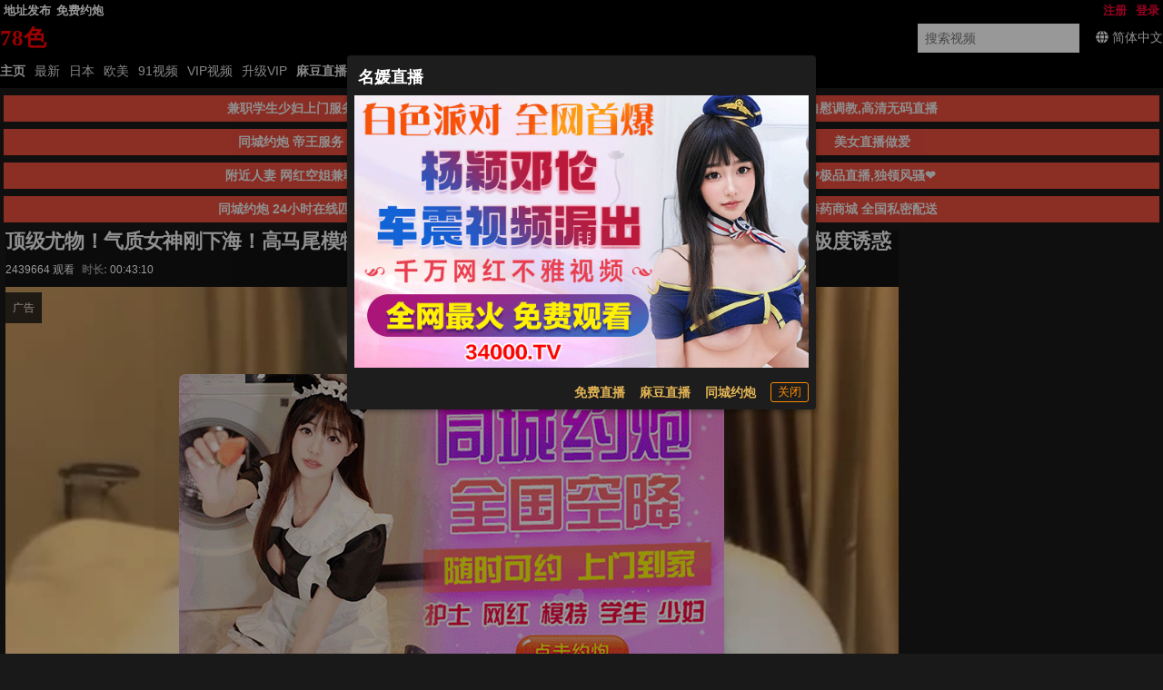

--- FILE ---
content_type: text/html; charset=UTF-8
request_url: https://78se.xyz/watch/63c69c60d206ed8d6cbb3ef0
body_size: 18231
content:
<!DOCTYPE html><html data-theme=dark data-date=2026-02-01 16:16:19 data-x-ray=unkown-unkown><head><meta name=renderer content=webkit><meta content=always name=referrer><meta content=always name=unsafe-url><meta content="width=device-width, initial-scale=1.0, user-scalable=no" name=viewport><meta name=keywords content="顶级尤物！气质女神刚下海！高马尾模特身材，解开内衣小露一波，脱下内裤看穴，超高颜值极度诱惑"><meta name=description content="顶级尤物！气质女神刚下海！高马尾模特身材，解开内衣小露一波，脱下内裤看穴，超高颜值极度诱惑 "><meta content="IE=edge,chrome=1" http-equiv=X-UA-Compatible><title>顶级尤物！气质女神刚下海！高马尾模特身材，解开内衣小露一波，脱下内裤看穴，超高颜值极度诱惑 - 78色</title> <meta name="network" content="66lu">
<meta name="application-name" content="78色">
<meta name="author" content="78色">
<meta http-equiv="X-UA-Compatible" content="IE=edge,chrome=1">
<link rel="shortcut icon" href="/static/favicon.ico?aaff"/>
<link rel="canonical" href="https://78se.xyz"/>
 <script>window['\x61\x76\x73\x68\x6f\x77']={};</script></head><body> <script src=https://aixiaoxiao.xyz/78se/js/lib.js?600c2c466e7919 type=text/javascript></script><script src=https://aixiaoxiao.xyz/78se/js/t.js?8eb5e47a662767 type=text/javascript></script><link href=https://aixiaoxiao.xyz/78se/css/g.css?7c499b46dd214a rel=stylesheet type=text/css><script src=https://aixiaoxiao.xyz/78se/js/lib-a.js?20b0e046354706 type=text/javascript async></script> <div class=site><header class=header-main id=__top__header><div class="wrapper wrapper-1 __top_header"><div class="wrapper wrapper-1-0 w-site"><div class="wrapper wrapper-1-0-1 clearfix"><nav class="networknav clearfix text-bold flex flex-center"><ul class="wrapper wrapper-1-1-1 clearfix mr-auto"><li class="nav-item webiste_url"><a href=/go/websites target=__blank>地址发布</a></li>    <li class=nav-item><a target=_blank href="https://pxsuc1098.com">免费约炮</a></li>   </ul> <div id=user-menu v-if=userdata class="ml-auto flex user-menu flex-center" v-cloak><div class="menu-text rounded-borders flex flex-center user_center"> {[userdata.user.username]} <i class="angle down icon"></i><q-menu v-model=showing><q-list style="min-width: 100px"><q-item clickable v-close-popup><q-item-section><a class=item :href="'/user/' + userdata.user.uid"><i class="icon-user q-mr-sm "></i> 帐号信息 </a></q-item-section></q-item><q-item clickable v-close-popup><q-item-section><a class=item @click=on_logout :href="'/user/' + userdata.user.uid + '/browselogs'"><i class="icon-signout q-mr-sm "></i> 浏览记录 </a></q-item-section></q-item><q-item clickable v-close-popup><q-item-section><a class=item @click=on_logout :href="'/user/' + userdata.user.uid + '/collects'"><i class="icon-signout q-mr-sm "></i> 收藏 </a></q-item-section></q-item><q-item clickable v-close-popup><q-item-section><a class=item @click=on_logout :href="'/user/' + userdata.user.uid + '/vip'"><i class="icon-signout q-mr-sm "></i> 我的vip </a></q-item-section></q-item><q-item clickable v-close-popup><q-item-section><a class=item @click=on_logout href=/user/logout><i class="icon-signout q-mr-sm "></i> 退出 </a></q-item-section></q-item></q-list></q-menu></div></div> <ul class="partnier-top-nav user-bar ml-auto" v-if=!userdata v-cloak><li class=nav-item><a href=/account/signin alt> 登录 </a></li><li class=nav-item><a href=/account/signup> 注册 </a></li></ul> </nav></div></div><div class="wrapper wrapper-1-1"><div class="wrapper wrapper-1-1-1 w-site clearfix items-center flex mr-auto"><div class=sitelogo><a href=/ class="application-name text-logo"><p class=logo>78色</p></a></div><div class="search-block ml-auto"><form action=/search/ class="search-form flex flex-center" method=get><input v-model=search_keyword @focus=on_show_search_drawer id=s name=srchtxt placeholder="搜索视频" type=text></form></div><div class=q-ml-md> <span title=多语言 class=switch_lang_select><i class="globe icon"></i><span v-if=!is_mobile()><span v-if=defalut_lang_display() v-html=defalut_lang_display()></span><span v-else>简体中文</span></span><q-menu v-if=$g.loaded><q-list style="min-width: 100px" class=switch_lang_list v-if=$g.lang.config><q-item class=lang-item clickable v-close-popup v-for="lang_object in $g.lang.config.all_names"><q-item-section><a :href="'/user/lang/switch/' + lang_object['name'] + '?f=' + window.location.href">{[lang_object['display']]}</a></q-item-section></q-item></q-list></q-menu></span> </div></div></div><div class="wrapper wrapper-1-2 clearfix"><div class="topnav-wrapper w-site"><nav class="topnav clearfix"><ul><li id=nav-item-11 class="nav-item current-item"><a href=/ >主页</a></li><li id=nav-item-12 data-target-nav=categories-all class=nav-item><a href=/video/latest>最新</a><li data-target-nav=jav class=nav-item><a href=/jav>日本</a></li><li data-target-nav=eu class=nav-item><a href=/oumei>欧美</a></li><li data-target-nav=91 class=nav-item><a href=/categories/91>91视频</a></li><li data-target-nav=vip class=nav-item><a href=/video/vip>VIP视频</a></li><li class="nav-item torrents" data-target-nav=torrents><a href=/buy/vip>升级VIP</a></li><li class="nav-item none" data-target-nav=cartoon><a href=/cartoon>卡通动漫</a></li>    <li class="nav-item-9 text-bold "><a href="https://qjscj.dzl321.top:8620/qj/12024.html?channelCode=a10002" target=_blank> 麻豆直播 </a></li>  <li class="nav-item-9 text-bold "><a href="https://pxsuc1098.com" target=_blank> 同城约炮 </a></li>  <li class="nav-item-9 text-bold"><a onclick=$g._livesex_dialog.show() href=javascript:void(0)> 直播大全</a></li>  </ul></nav></div></div></div><div class=unloaded-mark> <div class=ifr-search-zone v-bind:class="{'state-open':show_search_drawer,'dark':$g.config.color_theme == 'dark'}" id=ifr-search-zone v-cloak><div class=ifr-search-zone-container><div class=query-container><div class=query-zone><div class=query-box><i class="query-search ifanr2015 ifanr2015-search1"></i><form v-on:submit=on_goto_search :action=form.action ref=form :target=form.target><input type=text id=ifr-query-search v-model=search_keyword ref=dummykeyboard placeholder=请输入搜索关键词></form></div><i @click=on_close_search_drawer class="opacity-hidden js-close-btn close-btn ifanr2015 ifanr2015-delete2 close icon "></i><i id=ifr-cancel-search class="query-close ifanr2015 ifanr2015-guanbi1"></i></div></div></div>  <div class=ifr-search-zone-container><div class=loading id=loading></div><div class=search-ifr><h4 class=search-hot-title>热门搜索</h4><ul class=search-hot>  <li class=search-hot-list><i><a href="/search/人工智能?f=hr">人工智能</a></i></li>  <li class=search-hot-list><i><a href="/search/动漫?f=hr">动漫</a></i></li>  <li class=search-hot-list><i><a href="/search/胡桃?f=hr">胡桃</a></i></li>  <li class=search-hot-list><i><a href="/search/韩国限制级?f=hr">韩国限制级</a></i></li>  <li class=search-hot-list><i><a href="/search/强奸?f=hr">强奸</a></i></li>  <li class=search-hot-list><i><a href="/search/按摩?f=hr">按摩</a></i></li>  <li class=search-hot-list><i><a href="/search/香港三级?f=hr">香港三级</a></i></li>  <li class=search-hot-list><i><a href="/search/强奸成人?f=hr">强奸成人</a></i></li>  <li class=search-hot-list><i><a href="/search/黑人?f=hr">黑人</a></i></li>  <li class=search-hot-list><i><a href="/search/调教?f=hr">调教</a></i></li>  <li class=search-hot-list><i><a href="/search/麻豆?f=hr">麻豆</a></i></li>  <li class=search-hot-list><i><a href="/search/自慰?f=hr">自慰</a></i></li>  <li class=search-hot-list><i><a href="/search/哥哥操我?f=hr">哥哥操我</a></i></li>  <li class=search-hot-list><i><a href="/search/乱伦?f=hr">乱伦</a></i></li>  <li class=search-hot-list><i><a href="/search/喷水?f=hr">喷水</a></i></li>  <li class=search-hot-list><i><a href="/search/无码?f=hr">无码</a></i></li>  <li class=search-hot-list><i><a href="/search/黑丝?f=hr">黑丝</a></i></li>  <li class=search-hot-list><i><a href="/search/内射?f=hr">内射</a></i></li>  <li class=search-hot-list><i><a href="/search/萝莉?f=hr">萝莉</a></i></li>  <li class=search-hot-list><i><a href="/search/父母中文字幕?f=hr">父母中文字幕</a></i></li>  <li class=search-hot-list><i><a href="/search/在校女生?f=hr">在校女生</a></i></li>  <li class=search-hot-list><i><a href="/search/巨乳?f=hr">巨乳</a></i></li>  <li class=search-hot-list><i><a href="/search/熟女 群?f=hr">熟女 群</a></i></li>  <li class=search-hot-list><i><a href="/search/娜娜?f=hr">娜娜</a></i></li>  <li class=search-hot-list><i><a href="/search/阿姨?f=hr">阿姨</a></i></li>  <li class=search-hot-list><i><a href="/search/学生?f=hr">学生</a></i></li>  <li class=search-hot-list><i><a href="/search/老师?f=hr">老师</a></i></li>  <li class=search-hot-list><i><a href="/search/少妇?f=hr">少妇</a></i></li>  <li class=search-hot-list><i><a href="/search/探花?f=hr">探花</a></i></li>  <li class=search-hot-list><i><a href="/search/传媒?f=hr">传媒</a></i></li>  <li class=search-hot-list><i><a href="/search/偷情?f=hr">偷情</a></i></li>  <li class=search-hot-list><i><a href="/search/换妻?f=hr">换妻</a></i></li>  <li class=search-hot-list><i><a href="/search/中国老熟女?f=hr">中国老熟女</a></i></li>  <li class=search-hot-list><i><a href="/search/高潮?f=hr">高潮</a></i></li>  <li class=search-hot-list><i><a href="/search/妈妈?f=hr">妈妈</a></i></li>  <li class=search-hot-list><i><a href="/search/伪娘?f=hr">伪娘</a></i></li>  <li class=search-hot-list><i><a href="/search/素人熟女ナンパ?f=hr">素人熟女ナンパ</a></i></li>  <li class=search-hot-list><i><a href="/search/白丝?f=hr">白丝</a></i></li>  <li class=search-hot-list><i><a href="/search/韩国?f=hr">韩国</a></i></li>  <li class=search-hot-list><i><a href="/search/偷拍?f=hr">偷拍</a></i></li>  <li class=search-hot-list><i><a href="/search/中文字幕?f=hr">中文字幕</a></i></li>  <li class=search-hot-list><i><a href="/search/丝袜?f=hr">丝袜</a></i></li>  <li class=search-hot-list><i><a href="/search/夜袭儿媳?f=hr">夜袭儿媳</a></i></li>  <li class=search-hot-list><i><a href="/search/熟女?f=hr">熟女</a></i></li>  <li class=search-hot-list><i><a href="/search/母狗?f=hr">母狗</a></i></li>  <li class=search-hot-list><i><a href="/search/母子?f=hr">母子</a></i></li>  <li class=search-hot-list><i><a href="/search/糖心?f=hr">糖心</a></i></li>  <li class=search-hot-list><i><a href="/search/足交?f=hr">足交</a></i></li>  <li class=search-hot-list><i><a href="/search/合集?f=hr">合集</a></i></li>  <li class=search-hot-list><i><a href="/search/三上悠亚?f=hr">三上悠亚</a></i></li>  <li class=search-hot-list><i><a href="/search/人妻?f=hr">人妻</a></i></li>  <li class=search-hot-list><i><a href="/search/女友内裤?f=hr">女友内裤</a></i></li>  <li class=search-hot-list><i><a href="/search/白虎?f=hr">白虎</a></i></li>  <li class=search-hot-list><i><a href="/search/绿帽?f=hr">绿帽</a></i></li>  <li class=search-hot-list><i><a href="/search/勾引?f=hr">勾引</a></i></li>  <li class=search-hot-list><i><a href="/search/剧情?f=hr">剧情</a></i></li>  <li class=search-hot-list><i><a href="/search/多人?f=hr">多人</a></i></li>  <li class=search-hot-list><i><a href="/search/真实?f=hr">真实</a></i></li>  <li class=search-hot-list><i><a href="/search/嫂子?f=hr">嫂子</a></i></li>  <li class=search-hot-list><i><a href="/search/迷奸?f=hr">迷奸</a></i></li>  <li class=search-hot-list><i><a href="/search/原神?f=hr">原神</a></i></li>  <li class=search-hot-list><i><a href="/search/女同?f=hr">女同</a></i></li>  <li class=search-hot-list><i><a href="/search/男同?f=hr">男同</a></i></li>  <li class=search-hot-list><i><a href="/search/人妖?f=hr">人妖</a></i></li>  <li class=search-hot-list><i><a href="/search/对白?f=hr">对白</a></i></li>  <li class=search-hot-list><i><a href="/search/日本少女按摩?f=hr">日本少女按摩</a></i></li>  <li class=search-hot-list><i><a href="/search/轮奸?f=hr">轮奸</a></i></li>  <li class=search-hot-list><i><a href="/search/户外?f=hr">户外</a></i></li>  <li class=search-hot-list><i><a href="/search/极品?f=hr">极品</a></i></li>  <li class=search-hot-list><i><a href="/search/闺蜜?f=hr">闺蜜</a></i></li>  <li class=search-hot-list><i><a href="/search/双飞?f=hr">双飞</a></i></li>  <li class=search-hot-list><i><a href="/search/情侣?f=hr">情侣</a></i></li>  <li class=search-hot-list><i><a href="/search/10人生活/?f=hr">10人生活/</a></i></li>  <li class=search-hot-list><i><a href="/search/桥本香菜?f=hr">桥本香菜</a></i></li>  <li class=search-hot-list><i><a href="/search/波多野结衣?f=hr">波多野结衣</a></i></li>  <li class=search-hot-list><i><a href="/search/岳母?f=hr">岳母</a></i></li>  <li class=search-hot-list><i><a href="/search/捆绑?f=hr">捆绑</a></i></li>  <li class=search-hot-list><i><a href="/search/抖音?f=hr">抖音</a></i></li>  <li class=search-hot-list><i><a href="/search/撮影寝取?f=hr">撮影寝取</a></i></li>  <li class=search-hot-list><i><a href="/search/秘书?f=hr">秘书</a></i></li>  <li class=search-hot-list><i><a href="/search/空姐?f=hr">空姐</a></i></li>  <li class=search-hot-list><i><a href="/search/国产?f=hr">国产</a></i></li>  <li class=search-hot-list><i><a href="/search/眼镜?f=hr">眼镜</a></i></li>  <li class=search-hot-list><i><a href="/search/体育生?f=hr">体育生</a></i></li>  <li class=search-hot-list><i><a href="/search/打屁股?f=hr">打屁股</a></i></li>  <li class=search-hot-list><i><a href="/search/瑜伽?f=hr">瑜伽</a></i></li>  <li class=search-hot-list><i><a href="/search/空运催乳?f=hr">空运催乳</a></i></li>  <li class=search-hot-list><i><a href="/search/良家?f=hr">良家</a></i></li>  <li class=search-hot-list><i><a href="/search/孕妇?f=hr">孕妇</a></i></li>  <li class=search-hot-list><i><a href="/search/母女?f=hr">母女</a></i></li>  <li class=search-hot-list><i><a href="/search/白浆?f=hr">白浆</a></i></li>  <li class=search-hot-list><i><a href="/search/技师?f=hr">技师</a></i></li>  <li class=search-hot-list><i><a href="/search/湿逼?f=hr">湿逼</a></i></li>  <li class=search-hot-list><i><a href="/search/明星?f=hr">明星</a></i></li>  <li class=search-hot-list><i><a href="/search/大奶?f=hr">大奶</a></i></li>  <li class=search-hot-list><i><a href="/search/继母?f=hr">继母</a></i></li>  <li class=search-hot-list><i><a href="/search/唐伯虎?f=hr">唐伯虎</a></i></li>  <li class=search-hot-list><i><a href="/search/网红?f=hr">网红</a></i></li>  <li class=search-hot-list><i><a href="/search/姐姐?f=hr">姐姐</a></i></li>  <li class=search-hot-list><i><a href="/search/模特?f=hr">模特</a></i></li>  <li class=search-hot-list><i><a href="/search/欧美?f=hr">欧美</a></i></li>  <li class=search-hot-list><i><a href="/search/肛交?f=hr">肛交</a></i></li>  <li class=search-hot-list><i><a href="/search/娇妻?f=hr">娇妻</a></i></li>  <li class=search-hot-list><i><a href="/search/同性?f=hr">同性</a></i></li>  <li class=search-hot-list><i><a href="/search/做朋友?f=hr">做朋友</a></i></li>  <li class=search-hot-list><i><a href="/search/电话?f=hr">电话</a></i></li>  <li class=search-hot-list><i><a href="/search/一本道?f=hr">一本道</a></i></li>  <li class=search-hot-list><i><a href="/search/姐弟?f=hr">姐弟</a></i></li>  <li class=search-hot-list><i><a href="/search/丝巾捆绑?f=hr">丝巾捆绑</a></i></li>  <li class=search-hot-list><i><a href="/search/sm?f=hr">sm</a></i></li>  <li class=search-hot-list><i><a href="/search/出轨?f=hr">出轨</a></i></li>  <li class=search-hot-list><i><a href="/search/幼女?f=hr">幼女</a></i></li>  <li class=search-hot-list><i><a href="/search/处女?f=hr">处女</a></i></li>  <li class=search-hot-list><i><a href="/search/女王?f=hr">女王</a></i></li>  <li class=search-hot-list><i><a href="/search/御姐?f=hr">御姐</a></i></li>  <li class=search-hot-list><i><a href="/search/破处?f=hr">破处</a></i></li>  <li class=search-hot-list><i><a href="/search/jk?f=hr">jk</a></i></li>  <li class=search-hot-list><i><a href="/search/大学生?f=hr">大学生</a></i></li>  <li class=search-hot-list><i><a href="/search/健身?f=hr">健身</a></i></li>  <li class=search-hot-list><i><a href="/search/打飞机?f=hr">打飞机</a></i></li>  <li class=search-hot-list><i><a href="/search/中文?f=hr">中文</a></i></li>  <li class=search-hot-list><i><a href="/search/女儿?f=hr">女儿</a></i></li>  <li class=search-hot-list><i><a href="/search/河北彩花?f=hr">河北彩花</a></i></li>  <li class=search-hot-list><i><a href="/search/张津瑜?f=hr">张津瑜</a></i></li>  <li class=search-hot-list><i><a href="/search/厕所?f=hr">厕所</a></i></li>  <li class=search-hot-list><i><a href="/search/女神?f=hr">女神</a></i></li>  <li class=search-hot-list><i><a href="/search/母乳?f=hr">母乳</a></i></li>  <li class=search-hot-list><i><a href="/search/cos?f=hr">cos</a></i></li>  <li class=search-hot-list><i><a href="/search/舔逼?f=hr">舔逼</a></i></li>  <li class=search-hot-list><i><a href="/search/初中生?f=hr">初中生</a></i></li>  <li class=search-hot-list><i><a href="/search/高中?f=hr">高中</a></i></li>  <li class=search-hot-list><i><a href="/search/変態奥様?f=hr">変態奥様</a></i></li>  <li class=search-hot-list><i><a href="/search/邻居?f=hr">邻居</a></i></li>  <li class=search-hot-list><i><a href="/search/露出?f=hr">露出</a></i></li>  <li class=search-hot-list><i><a href="/search/白袜?f=hr">白袜</a></i></li>  <li class=search-hot-list><i><a href="/search/后入?f=hr">后入</a></i></li>  <li class=search-hot-list><i><a href="/search/海角?f=hr">海角</a></i></li>  <li class=search-hot-list><i><a href="/search/护士?f=hr">护士</a></i></li>  <li class=search-hot-list><i><a href="/search/父女?f=hr">父女</a></i></li>  <li class=search-hot-list><i><a href="/search/相泽南相泽南?f=hr">相泽南相泽南</a></i></li>  <li class=search-hot-list><i><a href="/search/深喉?f=hr">深喉</a></i></li>  <li class=search-hot-list><i><a href="/search/妹妹?f=hr">妹妹</a></i></li>  <li class=search-hot-list><i><a href="/search/打电话?f=hr">打电话</a></i></li>  <li class=search-hot-list><i><a href="/search/鹿少女演绎?f=hr">鹿少女演绎</a></i></li>  <li class=search-hot-list><i><a href="/search/反差?f=hr">反差</a></i></li>  <li class=search-hot-list><i><a href="/search/淫语?f=hr">淫语</a></i></li>  <li class=search-hot-list><i><a href="/search/肉丝?f=hr">肉丝</a></i></li>  <li class=search-hot-list><i><a href="/search/直播?f=hr">直播</a></i></li>  <li class=search-hot-list><i><a href="/search/3p?f=hr">3p</a></i></li>  <li class=search-hot-list><i><a href="/search/吴梦梦?f=hr">吴梦梦</a></i></li>  <li class=search-hot-list><i><a href="/search/寸止?f=hr">寸止</a></i></li>  <li class=search-hot-list><i><a href="/search/潮吹?f=hr">潮吹</a></i></li>  <li class=search-hot-list><i><a href="/search/三级?f=hr">三级</a></i></li>  <li class=search-hot-list><i><a href="/search/卡在窗户?f=hr">卡在窗户</a></i></li>  <li class=search-hot-list><i><a href="/search/福利姬?f=hr">福利姬</a></i></li>  <li class=search-hot-list><i><a href="/search/制服?f=hr">制服</a></i></li>  <li class=search-hot-list><i><a href="/search/3D?f=hr">3D</a></i></li>  <li class=search-hot-list><i><a href="/search/台湾?f=hr">台湾</a></i></li>  <li class=search-hot-list><i><a href="/search/女性向?f=hr">女性向</a></i></li>  <li class=search-hot-list><i><a href="/search/凪光?f=hr">凪光</a></i></li>  <li class=search-hot-list><i><a href="/search/推油?f=hr">推油</a></i></li>  <li class=search-hot-list><i><a href="/search/饼干姐姐?f=hr">饼干姐姐</a></i></li>  <li class=search-hot-list><i><a href="/search/公公?f=hr">公公</a></i></li>  <li class=search-hot-list><i><a href="/search/老婆?f=hr">老婆</a></i></li>  <li class=search-hot-list><i><a href="/search/佐山爱?f=hr">佐山爱</a></i></li>  <li class=search-hot-list><i><a href="/search/屁眼?f=hr">屁眼</a></i></li>  <li class=search-hot-list><i><a href="/search/办公室?f=hr">办公室</a></i></li>  <li class=search-hot-list><i><a href="/search/口爆?f=hr">口爆</a></i></li>  <li class=search-hot-list><i><a href="/search/桥本有菜?f=hr">桥本有菜</a></i></li>  <li class=search-hot-list><i><a href="/search/李雅?f=hr">李雅</a></i></li>  <li class=search-hot-list><i><a href="/search/清纯?f=hr">清纯</a></i></li>  <li class=search-hot-list><i><a href="/search/葵司?f=hr">葵司</a></i></li>  <li class=search-hot-list><i><a href="/search/麻豆传媒?f=hr">麻豆传媒</a></i></li>  <li class=search-hot-list><i><a href="/search/爱田奈奈步兵?f=hr">爱田奈奈步兵</a></i></li>  <li class=search-hot-list><i><a href="/search/深田咏美?f=hr">深田咏美</a></i></li>  <li class=search-hot-list><i><a href="/search/牛仔裤?f=hr">牛仔裤</a></i></li>  <li class=search-hot-list><i><a href="/search/跳蛋?f=hr">跳蛋</a></i></li>  <li class=search-hot-list><i><a href="/search/大屁股?f=hr">大屁股</a></i></li>  <li class=search-hot-list><i><a href="/search/杨幂?f=hr">杨幂</a></i></li>  <li class=search-hot-list><i><a href="/search/警花?f=hr">警花</a></i></li>  <li class=search-hot-list><i><a href="/search/91?f=hr">91</a></i></li>  <li class=search-hot-list><i><a href="/search/相泽南?f=hr">相泽南</a></i></li>  <li class=search-hot-list><i><a href="/search/人兽?f=hr">人兽</a></i></li>  <li class=search-hot-list><i><a href="/search/小学生?f=hr">小学生</a></i></li>  <li class=search-hot-list><i><a href="/search/交换?f=hr">交换</a></i></li>  <li class=search-hot-list><i><a href="/search/露脸?f=hr">露脸</a></i></li>  <li class=search-hot-list><i><a href="/search/主播?f=hr">主播</a></i></li>  <li class=search-hot-list><i><a href="/search/口交?f=hr">口交</a></i></li>  <li class=search-hot-list><i><a href="/search/痉挛?f=hr">痉挛</a></i></li>  <li class=search-hot-list><i><a href="/search/约炮?f=hr">约炮</a></i></li>  <li class=search-hot-list><i><a href="/search/大象传媒?f=hr">大象传媒</a></i></li>  <li class=search-hot-list><i><a href="/search/东北?f=hr">东北</a></i></li>  <li class=search-hot-list><i><a href="/search/单男?f=hr">单男</a></i></li>  <li class=search-hot-list><i><a href="/search/少女?f=hr">少女</a></i></li>  <li class=search-hot-list><i><a href="/search/美女?f=hr">美女</a></i></li>  <li class=search-hot-list><i><a href="/search/迪热力巴?f=hr">迪热力巴</a></i></li>  <li class=search-hot-list><i><a href="/search/车震?f=hr">车震</a></i></li>  <li class=search-hot-list><i><a href="/search/暴力?f=hr">暴力</a></i></li>  <li class=search-hot-list><i><a href="/search/骚?f=hr">骚</a></i></li>  <li class=search-hot-list><i><a href="/search/夫妻?f=hr">夫妻</a></i></li>  <li class=search-hot-list><i><a href="/search/老板娘?f=hr">老板娘</a></i></li>  <li class=search-hot-list><i><a href="/search/舞蹈?f=hr">舞蹈</a></i></li>  <li class=search-hot-list><i><a href="/search/俄罗斯?f=hr">俄罗斯</a></i></li>  <li class=search-hot-list><i><a href="/search/舔?f=hr">舔</a></i></li>  <li class=search-hot-list><i><a href="/search/抽搐?f=hr">抽搐</a></i></li>  <li class=search-hot-list><i><a href="/search/加勒比?f=hr">加勒比</a></i></li>  <li class=search-hot-list><i><a href="/search/上司?f=hr">上司</a></i></li>  <li class=search-hot-list><i><a href="/search/同事?f=hr">同事</a></i></li>  <li class=search-hot-list><i><a href="/search/推特?f=hr">推特</a></i></li>  <li class=search-hot-list><i><a href="/search/酒吧?f=hr">酒吧</a></i></li>  <li class=search-hot-list><i><a href="/search/宿舍?f=hr">宿舍</a></i></li>  <li class=search-hot-list><i><a href="/search/玩偶姐姐?f=hr">玩偶姐姐</a></i></li>  <li class=search-hot-list><i><a href="/search/动画?f=hr">动画</a></i></li>  <li class=search-hot-list><i><a href="/search/换脸?f=hr">换脸</a></i></li>  <li class=search-hot-list><i><a href="/search/爸爸?f=hr">爸爸</a></i></li>  <li class=search-hot-list><i><a href="/search/变态?f=hr">变态</a></i></li>  <li class=search-hot-list><i><a href="/search/女友?f=hr">女友</a></i></li>  <li class=search-hot-list><i><a href="/search/足浴?f=hr">足浴</a></i></li>  <li class=search-hot-list><i><a href="/search/KTV?f=hr">KTV</a></i></li>  <li class=search-hot-list><i><a href="/search/东京热?f=hr">东京热</a></i></li>  <li class=search-hot-list><i><a href="/search/农村?f=hr">农村</a></i></li>  <li class=search-hot-list><i><a href="/search/丈母娘?f=hr">丈母娘</a></i></li>  <li class=search-hot-list><i><a href="/search/中山纱?f=hr">中山纱</a></i></li>  <li class=search-hot-list><i><a href="/search/兄妹?f=hr">兄妹</a></i></li>  <li class=search-hot-list><i><a href="/search/小姨子?f=hr">小姨子</a></i></li>  <li class=search-hot-list><i><a href="/search/枫?f=hr">枫</a></i></li>  <li class=search-hot-list><i><a href="/search/高中生?f=hr">高中生</a></i></li>  <li class=search-hot-list><i><a href="/search/三上?f=hr">三上</a></i></li>  <li class=search-hot-list><i><a href="/search/苍井空?f=hr">苍井空</a></i></li>  <li class=search-hot-list><i><a href="/search/哭?f=hr">哭</a></i></li>  <li class=search-hot-list><i><a href="/search/枫花恋?f=hr">枫花恋</a></i></li>  <li class=search-hot-list><i><a href="/search/丰满?f=hr">丰满</a></i></li>  <li class=search-hot-list><i><a href="/search/未成年?f=hr">未成年</a></i></li>  <li class=search-hot-list><i><a href="/search/炮机?f=hr">炮机</a></i></li>  <li class=search-hot-list><i><a href="/search/学妹?f=hr">学妹</a></i></li>  <li class=search-hot-list><i><a href="/search/刘玥?f=hr">刘玥</a></i></li>  <li class=search-hot-list><i><a href="/search/深田?f=hr">深田</a></i></li>  <li class=search-hot-list><i><a href="/search/吉泽明步?f=hr">吉泽明步</a></i></li>  <li class=search-hot-list><i><a href="/search/灌肠?f=hr">灌肠</a></i></li>  <li class=search-hot-list><i><a href="/search/学校?f=hr">学校</a></i></li>  <li class=search-hot-list><i><a href="/search/车模?f=hr">车模</a></i></li>  <li class=search-hot-list><i><a href="/search/李政宰?f=hr">李政宰</a></i></li>  <li class=search-hot-list><i><a href="/search/柚子猫?f=hr">柚子猫</a></i></li>  <li class=search-hot-list><i><a href="/search/高跟?f=hr">高跟</a></i></li>  <li class=search-hot-list><i><a href="/search/北条麻妃?f=hr">北条麻妃</a></i></li>  <li class=search-hot-list><i><a href="/search/强上?f=hr">强上</a></i></li>  <li class=search-hot-list><i><a href="/search/大桥未久?f=hr">大桥未久</a></i></li>  <li class=search-hot-list><i><a href="/search/虐待?f=hr">虐待</a></i></li>  <li class=search-hot-list><i><a href="/search/旗袍?f=hr">旗袍</a></i></li>  <li class=search-hot-list><i><a href="/search/森日向子?f=hr">森日向子</a></i></li>  <li class=search-hot-list><i><a href="/search/老阿姨?f=hr">老阿姨</a></i></li>  <li class=search-hot-list><i><a href="/search/医生?f=hr">医生</a></i></li>  <li class=search-hot-list><i><a href="/search/吞精?f=hr">吞精</a></i></li>  <li class=search-hot-list><i><a href="/search/诱惑?f=hr">诱惑</a></i></li>  <li class=search-hot-list><i><a href="/search/ktv?f=hr">ktv</a></i></li>  <li class=search-hot-list><i><a href="/search/拳交?f=hr">拳交</a></i></li>  <li class=search-hot-list><i><a href="/search/麻酥酥?f=hr">麻酥酥</a></i></li>  <li class=search-hot-list><i><a href="/search/儿子?f=hr">儿子</a></i></li>  <li class=search-hot-list><i><a href="/search/自拍?f=hr">自拍</a></i></li>  <li class=search-hot-list><i><a href="/search/情趣?f=hr">情趣</a></i></li>  <li class=search-hot-list><i><a href="/search/高跟鞋?f=hr">高跟鞋</a></i></li>  <li class=search-hot-list><i><a href="/search/母亲?f=hr">母亲</a></i></li>  <li class=search-hot-list><i><a href="/search/狗?f=hr">狗</a></i></li>  <li class=search-hot-list><i><a href="/search/叶山小百合?f=hr">叶山小百合</a></i></li>  <li class=search-hot-list><i><a href="/search/射精?f=hr">射精</a></i></li>  <li class=search-hot-list><i><a href="/search/捷克?f=hr">捷克</a></i></li>  <li class=search-hot-list><i><a href="/search/搭讪?f=hr">搭讪</a></i></li>  <li class=search-hot-list><i><a href="/search/酒店?f=hr">酒店</a></i></li>  <li class=search-hot-list><i><a href="/search/仁科百桦?f=hr">仁科百桦</a></i></li>  <li class=search-hot-list><i><a href="/search/富婆?f=hr">富婆</a></i></li>  <li class=search-hot-list><i><a href="/search/尿?f=hr">尿</a></i></li>  <li class=search-hot-list><i><a href="/search/猎奇?f=hr">猎奇</a></i></li>  <li class=search-hot-list><i><a href="/search/潮喷?f=hr">潮喷</a></i></li>  <li class=search-hot-list><i><a href="/search/中文音声?f=hr">中文音声</a></i></li>  <li class=search-hot-list><i><a href="/search/菊花?f=hr">菊花</a></i></li>  <li class=search-hot-list><i><a href="/search/桃乃木香奈?f=hr">桃乃木香奈</a></i></li>  <li class=search-hot-list><i><a href="/search/综艺?f=hr">综艺</a></i></li>  <li class=search-hot-list><i><a href="/search/女仆?f=hr">女仆</a></i></li>  <li class=search-hot-list><i><a href="/search/短发?f=hr">短发</a></i></li>  <li class=search-hot-list><i><a href="/search/销售?f=hr">销售</a></i></li>  <li class=search-hot-list><i><a href="/search/骚话?f=hr">骚话</a></i></li>  <li class=search-hot-list><i><a href="/search/爆乳?f=hr">爆乳</a></i></li>  <li class=search-hot-list><i><a href="/search/瑜伽裤?f=hr">瑜伽裤</a></i></li>  <li class=search-hot-list><i><a href="/search/摄像头?f=hr">摄像头</a></i></li>  <li class=search-hot-list><i><a href="/search/游戏?f=hr">游戏</a></i></li>  <li class=search-hot-list><i><a href="/search/脑电波?f=hr">脑电波</a></i></li>  <li class=search-hot-list><i><a href="/search/女上司?f=hr">女上司</a></i></li>  <li class=search-hot-list><i><a href="/search/新娘?f=hr">新娘</a></i></li>  <li class=search-hot-list><i><a href="/search/刺激?f=hr">刺激</a></i></li>  <li class=search-hot-list><i><a href="/search/会所?f=hr">会所</a></i></li>  <li class=search-hot-list><i><a href="/search/古装?f=hr">古装</a></i></li>  <li class=search-hot-list><i><a href="/search/河北?f=hr">河北</a></i></li>  <li class=search-hot-list><i><a href="/search/00后?f=hr">00后</a></i></li>  <li class=search-hot-list><i><a href="/search/初中?f=hr">初中</a></i></li>  <li class=search-hot-list><i><a href="/search/媚药?f=hr">媚药</a></i></li>  <li class=search-hot-list><i><a href="/search/强推?f=hr">强推</a></i></li>  <li class=search-hot-list><i><a href="/search/帅哥?f=hr">帅哥</a></i></li>  <li class=search-hot-list><i><a href="/search/电车?f=hr">电车</a></i></li>  <li class=search-hot-list><i><a href="/search/SM?f=hr">SM</a></i></li>  <li class=search-hot-list><i><a href="/search/明里?f=hr">明里</a></i></li>  </ul><div class="load-more none" id=search-load-more><button id=next-page>加载更多</button></div></div></div>  </div> </div></header><script>var Ctor=Vue.extend({mixins:[{delimiters:['{[',']}'],data(){return{};},methods:{},created:function(){}},$g.USERCTOR,$g.SEARCHFORM,$g.MOBILE_MENU,$g.LANG,$g.HEADER,$g.G]});$g.h=$m('__top__header',Ctor);</script><div class="main-wrapper w-site">    <div id=k48a35244db42f6afbd4954855e949fc5 v-if=is_show() data-version=1.0.1><span :key="ads_conf.zone + ':' + index" v-for="(ads_conf,index) in ads_list" v-bind:class="[class_name, old_ads_classname_list]"><a rel=nofollow :href="ads_conf['url']" target=_blank><q-responsive :ratio=660/60><q-img :ref="ads_conf['name']" v-if=show_ads :src="ads_conf['image']" spinner-color=transparent loading=lazy @error=on_error><template v-if="ads_conf['backup_image']" v-slot:error><img :src="ads_conf['backup_image']"></template></q-img></q-responsive></a></span></div><script>try{var M={data(){return{show_ads:false,show_ads_index:0,name:"k48a35244db42f6afbd4954855e949fc5"}},created:function(){this.ads_position="top.banner";setTimeout(()=>{this.show_ads=true;let i=document.getElementById(this.name);if(i){i.removeAttribute('id');i.setAttribute('class',this.name)}},1)},methods:{on_error:function(e){console.log('[ads]on_error:',e);},ads_image_url:function(ads_conf){if(ads_conf){return ads_conf['image'];}}}}
var Ctor=Vue.extend({mixins:[ADSOBJET,M]});$g["top.banner"]=$m('#k48a35244db42f6afbd4954855e949fc5',Ctor);}catch(e){console.log('ads e:',e);}</script>       <q-dialog id=alert_windows v-if="ads_conf && show_mark" v-model=show_mark v-cloak><q-card class="up-dialog-auto alert_windows"><q-card-section class="row items-center q-pb-none"><div class="text-h5 text-bold">{[ads_conf['name']]}</div><q-space/><q-btn icon=close :size="'sm'" flat round dense v-close-popup /></q-card-section><q-card-actions align=right v-if=ads_conf><a :href="ads_conf['url']" target=_blank class=full-width><q-responsive :ratio=600/360><img :src="ads_conf['image']"></q-responsive></a></q-card-actions><q-card-actions align=right><a :href="dialog_text_ads_conf['url']" target=_blank class="dialog_text q-mr-md" v-if=dialog_text_ads_conf_list v-for="dialog_text_ads_conf in dialog_text_ads_conf_list"> {[dialog_text_ads_conf['name']]} </a><q-btn size=13px @click=on_close outline style="color: #fd8c00;" label="关闭"></q-btn></q-card-actions></q-card></q-dialog><script>var now_time=new Date().getTime()/1000;var is_show=false;var Main={delimiters:['{[',']}'],data(){return{dialog_text_ads_conf_list:undefined,ads_conf:undefined};},methods:{on_close:function(){this.show_mark=false;}},created:function(){this.ads_position="alert.windows";this.show_mark=false;this.$nextTick(()=>{var ads_object=this.$config['ads_object'];var dialog_text_ads_conf=ads_object['dialog.text'];this.dialog_text_ads_conf_list=Object.keys(dialog_text_ads_conf).map((key)=>dialog_text_ads_conf[key]);if(this.ads_list){this.ads_conf=this.ads_list[0];}
console.log('[alert.windows]ads_conf:',this.ads_conf);});}};$g["alert.windows"]=$m('alert_windows',Vue.extend({mixins:[$g.ADSOBJET,Main,$g.G]}));if(!$g.user.is_vip){is_show=true;var alert_window_time=localStorage.getItem('alert_window:time');alert_window_time=parseInt(alert_window_time);if(!isNaN(alert_window_time)){if(now_time-alert_window_time<60*6.6666){is_show=false;}}};setTimeout(()=>{if($g["alert.windows"]){$g["alert.windows"].show_mark=is_show;if(is_show){localStorage.setItem('alert_window:time',now_time);}}},888);</script>     <script>var avdata_source='{"tid":171571,"views":null,"likes":null,"dislikes":null,"view_count":null,"like_count":null,"dislike_count":null,"vr":false,"av_data_type":0,"hash_id":"ce404f8f4a35b6990f4d39d252ad90812bb3a8f0","static_host":"timg216.top","space_name":"s11","release_time":1673960544.0165973,"release_time_format":"3年前","space_hosts":[["b2server","主线路","b2.bttss.cc"],["fdcla","线路1","ttcdn.cc"],["cncdn","线路2","ttcdn.cc"],["backupcdn","线路3","b2.bttss.cc"]],"cdn_host":null,"preview_video_url":"https://timg216.top/videos/ce404f8f4a35b6990f4d39d252ad90812bb3a8f0/preview.mp4","online_video":{"nid":"s21","add_time":1673958901.5662377,"subtitle":"","hash_id":"ce404f8f4a35b6990f4d39d252ad90812bb3a8f0","resolution":[720,1280],"duration":2590.14,"ma":"n","space_name":"s11","upload_token":"","from_source":"Magent","scale_height_resolution":480,"b2":{"sync":1673960762},"original_video_name":"original.mp4","original_video_resolution":[720,1280],"original_video_size":400721719,"clip":{"duration":60},"screenshots":{"list":["60.png","278.png","496.png","714.png","932.png","1150.png","1368.png","1586.png","1804.png"],"generate_time":1673966924.2221131}},"video":{"resolution":[720,1280]},"duration":2590.14,"exists_high_resolution":true,"original_video_name":"original.mp4","original_video_size":400721719}';avshow.av_data=avshow.avdata=JSON.parse(avdata_source.replace(new RegExp('\'',"gm"),'"'));</script>  <div class="main-wrapper w-site">  <div class=" q-mt-xs m-100 __long_gg_container" id=__long_gg_container v-show=show><div class="row q-ma-none "><div class="col-6 ads_long_item" v-for="ads_long_text in ads_long_texts" :key="ads_long_text['zone']"><a class="q-pa-xs bg-red-8 ads_long_text text-center q-ma-xs " target=_blank rel="noopener nofollow" style="display: block" @click=on_ads_click(ads_long_text) :href="ads_long_text['url']"><span class>{[ads_long_text['description']]}</span></a></div></div></div><script>var Main={delimiters:['{[',']}'],data(){return{ads_long_texts:[],show:true};},methods:{on_ads_click:function(ads_long_text){}},created:function(){this.ads_long_texts=[];var ads_long_texts=$g.config.ads['longtexts'];for(var i=0;i<ads_long_texts.length;++i){var ads=$g.update_ads(ads_long_texts[i]);if(ads){this.ads_long_texts.push(ads);}}
setTimeout(()=>{this.show=true;},1)}};$m('__long_gg_container',Main);</script>  <section class="section section-content section-video main-wrapper w-site"><div class=colums><div class=column-left><div id=player class=player><div class="videoholder fit" style="padding-bottom: 0px"> <div class="ui-tab ui-tab- ui-tab-activ" id=description><div class=ui-tab-inner-wrapper><div class=card><h1>顶级尤物！气质女神刚下海！高马尾模特身材，解开内衣小露一波，脱下内裤看穴，超高颜值极度诱惑</h1><div class=list><div class="llist-2 q-mr-sm"><span id=view_count>2439664</span> 观看 </div><div class=llist-2><strong class=p> 时长: </strong><span class=v> 00:43:10</span></div></div></div></div></div> <div class="ui 16:9 embed" id=video-container-inner> <script>var av_response='{"cover_image_url": "timg216.top/videos/ce404f8f4a35b6990f4d39d252ad90812bb3a8f0/cover/1_800?ih=1", "small_cover_image_url": "timg216.top/videos/ce404f8f4a35b6990f4d39d252ad90812bb3a8f0/cover/5_505_259?ih=1", "m3u8_url": "/video/m3u8/ce404f8f4a35b6990f4d39d252ad90812bb3a8f0.m3u8?et=1769940979&token=4a9ab902aba985228ff95cd652bed808", "static_host": "timg216.top", "space_name": "s11", "hash_id": "ce404f8f4a35b6990f4d39d252ad90812bb3a8f0", "thumbnails_conf_url": "timg216.top/videos/ce404f8f4a35b6990f4d39d252ad90812bb3a8f0/thumbnails/conf.json", "tid": 171571, "preview": null, "ucit": "", "resolution": [720, 1280], "vip": null}';$g.av_response=av_response=JSON.parse(av_response.replace(new RegExp('\'',"gm"),'"'));$g.tid=av_response.tid;</script><div id=_video_plaeyr class="videojs_player video_player absolute-full" v-bind:class="{'make_player_mark':make_player_mark}"><q-responsive :ratio=16/9><div class=fit><div class="video_inner_container fit" style="position: relative"><div id=video-player-container v-if=!is_ios() class=fit></div><video id=orginal_video_player preload=auto width=100% height=100% controls v-if="is_ios() && show_ios_video" crossorigin webkit-playsinline playsinline :poster=poster autoplay></video><div class="vip_container fit bg-black" v-if=show_vip_container v-cloak> <div class="__vip_video_container fit"><q-img class="cover_image fit" :src=poster :fit="'fill'"><div class="doc-tip-container fit flex flex-center"><div class="doc-note doc-note--tip"><p class=doc-note__title>提示</p><p class=q-mb-xs> 此视频完整版是VIP专享视频，仅限VIP观看 </p><div class=q-mb-xs><a :href="'/buy/vip?tid=' + av_response.tid" class=q-mr-xs target=_blank><q-btn style="background: goldenrod; color: white" label=开通VIP></q-btn></a><q-btn @click=on_replay v-if=preview_video_url outline color=primary label=重新播放></q-btn></div></div></div></q-img></div> </div><div class="vip_container tip-containr" v-if=show_playing_vip_container v-cloak> <div class=tip><p>当前影片为预览视频，完整版仅供VIP观看</p><p><a class="text-weight-bold text-red-2" target=_blank :href="'/buy/vip?tid=' + av_response.tid">升级VIP</a></p></div> </div></div><q-skeleton class=fit v-if=!make_player_mark></q-skeleton></div></q-responsive><remote-css v-if=!is_ios() rel=stylesheet :href=player_css_src></remote-css><remote-script :load=on_player_js_load :error=on_player_js_error v-if=!is_ios() type=text/javascript charset=UTF-8 :src=player_js_src></remote-script></div><script>var Main={delimiters:['{[',']}'],data(){return{load_res:false,av_response:av_response,make_player_mark:false,preview_video_url:undefined,show_ios_video:true};},methods:{on_player_js_error:function(){console.log('call on_player_js_error');},on_player_js_load:function(){console.log('call on_player_js_load');this.$nextTick(()=>{this.make_player();});},make_player:function(){if(!this.make_player_mark){if($g.av_response.vip&&!$g.user.is_vip&&false){this.preview_video_url=$g.preview_video_url();if(this.preview_video_url){if(!this.is_ios()){if(!$g.make_vip_preview_player){return setTimeout(()=>{this.make_player()},50);}
this.player=$g.make_vip_preview_player();this.add_vipvideo_ended_event();}else{setTimeout(()=>{this.player=this.make_iospreview_player();this.add_vipvideo_ended_event();},50);}
this.make_player_mark=true;this.show_playing_vip_container=true;}else{this.show_vip_container=true;if(this.is_ios()){this.show_ios_video=false;}}}else{if(!this.is_ios()){if(!$g.make_video_player){return setTimeout(this.make_player,88);}
this.player=$g.make_video_player();this.$forceUpdate();}else{this.make_hlsios_player();}
this.make_player_mark=true;}}}},created:function(){this.$nextTick(()=>{this.make_player();});this.load_res=true;}};var Ctor=Vue.extend({mixins:[$g.PlayerObject,Main]});$g._video_plaeyr=$m('_video_plaeyr',Ctor);</script><style>
#video-player-container,
div[data-player] {
width: 100% !important;
height: 100% !important;
}
</style> </div></div></div><div class=video-details><div class="player-bottom none"><span class="eico eico-calendar none"><time class=video-date datetime=2019-05-02T16:00:30+00:00>May 2, 2019</time></span></div><div class="ui-tabs ui-tabs-video-details"> <div id=toolbar class=toolbar data-version=1.0.2><div id=view_count class=" tab-item items"><span class=view_count v-html=$g.formatNumber(tabinfo.view_count)> 2439664 </span></div><div id=like data-video-like-action=-1 class="tab-item q-mr-sm"><div class="like ratingWrap"><div @click="video_like_event('like')" v-bind:class="{'active':tabinfo.video_like_action == 'like'}" class="ui labeled button no-link like-link flex flex-center" tabindex=0><svg class=thumbUpIcon width=22 height=22 viewbox="0 0 21 20"><path d="M11.7869 2.07028L11.7869 2.07029L11.7899 2.06724C12.0757 1.77652 12.5413 1.77172 12.8396 2.06348C13.0176 2.24243 13.0938 2.49564 13.0433 2.75048C13.0432 2.75098 13.0431 2.75149 13.043 2.752L12.2521 6.56517L12.1273 7.16672H12.7417H17.45C18.8814 7.16672 19.8501 8.6322 19.2901 9.95392C19.29 9.95421 19.2898 9.95449 19.2897 9.95478L16.5754 16.291C16.5751 16.2916 16.5749 16.2922 16.5746 16.2927C16.3858 16.7217 15.9638 17.0001 15.5 17.0001H8C7.35948 17.0001 6.83333 16.4739 6.83333 15.8334V7.50839C6.83333 7.19763 6.95685 6.90031 7.17022 6.68694L11.7869 2.07028ZM4.16667 15.8334C4.16667 16.4739 3.64052 17.0001 3 17.0001C2.35948 17.0001 1.83333 16.4739 1.83333 15.8334V9.16672C1.83333 8.5262 2.35948 8.00006 3 8.00006C3.64052 8.00006 4.16667 8.5262 4.16667 9.16672V15.8334Z"></path></svg><a class="ui red left pointing label count" v-bind:class="{'basic':tabinfo.video_like_action != 'like'}"><span v-html=$g.formatNumber(tabinfo.like_count)>704</span></a></div><div @click="video_like_event('dislike')" v-bind:class="{'active':tabinfo.video_like_action == 'dislike'}" class="ui labeled button no-link dislike-like unlike-link flex flex-center" tabindex=1><svg class=thumbDownIcon width=22 height=22 viewbox="0 0 21 20"><path d="M9.21311 17.9297L9.2131 17.9297L9.2101 17.9328C8.92431 18.2235 8.45871 18.2283 8.16035 17.9365C7.98241 17.7576 7.90619 17.5044 7.95665 17.2495C7.95675 17.249 7.95685 17.2485 7.95696 17.248L8.74791 13.4348L8.87269 12.8333L8.25833 12.8333L3.55 12.8333C2.11862 12.8333 1.14989 11.3678 1.70993 10.0461C1.71005 10.0458 1.71017 10.0455 1.71029 10.0452L4.4246 3.70901C4.42486 3.70843 4.42512 3.70784 4.42537 3.70725C4.61421 3.27833 5.03617 2.99994 5.5 2.99994L13 2.99994C13.6405 2.99994 14.1667 3.52609 14.1667 4.16661L14.1667 12.4916C14.1667 12.8024 14.0431 13.0997 13.8298 13.3131L9.21311 17.9297ZM16.8333 4.16661C16.8333 3.52609 17.3595 2.99994 18 2.99994C18.6405 2.99994 19.1667 3.52609 19.1667 4.16661L19.1667 10.8333C19.1667 11.4738 18.6405 11.9999 18 11.9999C17.3595 11.9999 16.8333 11.4738 16.8333 10.8333L16.8333 4.16661Z"></path></svg><a class="ui left pointing blue label count" v-bind:class="{'basic':tabinfo.video_like_action != 'dislike'}"><span v-html=$g.formatNumber(tabinfo.unlike_count)>460</span></a></div></div></div><div id=collect-link class=tab-item data-is-collect=0 data-inverted><div class=column><i class="empty heart icon"></i></div><q-tooltip class=bg-red :offset="[10, 10]"> {[ star_text ]} </q-tooltip></div><div class="float-left tab-item q-mr-sm none" id=scenes-button><a class="ui black button" role=button data-toggle=collapse href=#sceneCollapse aria-expanded=false aria-controls=sceneCollapse> 预览图片 </a></div>   <div class=tab-item id=download-button><a id=downloadCollapse-button target=_blank href="/video/download/171571" class="ui red button"><span class> 下载 </span></a></div>       <div class=tab-item><a id=high-resolution-button target=_blank href="/video/hd/171571" class="ui high-resolution red button"><span class> 高清版本 </span></a></div>   



<div class="float-left tab-item q-mr-sm no-text toolbar-gg v2">
<a target="_blank" href="https://92368353.top/my/445.html?channelCode=71085" class="">
<span class="">
免费直播
</span>
</a>
</div>

<div class="float-left tab-item q-mr-sm no-text toolbar-gg v2">
<a target="_blank" href="https://92368353.top/my/445.html?channelCode=71085" class="">
<span class="">
麻豆直播
</span>
</a>
</div>

<div class="float-left tab-item q-mr-sm no-text toolbar-gg v2">
<a target="_blank" href="https://pxsuc1098.com" class="">
<span class="">
同城约炮
</span>
</a>
</div>

<div class="float-left tab-item q-mr-sm no-text toolbar-gg v2">
<a target="_blank" href="https://qjscj.dzl321.top:8620/qj/12024.html?channelCode=a10002" class="">
<span class="">
麻豆直播
</span>
</a>
</div>



 <div class="ui horizontal embed-button float-right tab-item desktop-only"><a class="ui blue basic share button" data-remote="/video/share/171571?is_dialog=true" href="/video/share/171571" target=_blank data-toggle=modal data-target=#common-dialog><i class="share icon"></i> 分享 </a></div><div class="tab-item "><a class="ui brown button" role=button @click=report_click><i class="file code outline icon"></i> 报告 </a></div></div> <div id="--playlist-dialog">
<q-dialog id="playlist_dialog" v-model="show_playlist_dialog" v-cloak>
<q-card class="up-dialog-auto" style="min-width:400px">
<q-card-section class="row items-center q-pb-none">
<div class="text-h5 text-weight-bold">片单</div>
<q-space/>
</q-card-section>
<q-card-section>
<p v-if="!playlistdatas">
<q-skeleton :animation="'pulse'"></q-skeleton>
</p>
<div class="playlists" v-else>
<p v-if="playlistdatas.length == 0">
<span class="text-h6">暂无片单，快去创建吧</span>
</p>
<div v-else>
<div v-if="playlistselects && playlistdatas" class="flex row items-center"
v-for="playlistdata in playlistdatas" :key="playlistdata._id">
<div class="playlist-item col-10" @click="on_select_playlist(playlistdata._id)"
v-bind:class="{'select':playlistselects[playlistdata._id]}" >
<label>{[playlistdata.name]}<span>({[playlistdata.list ? playlistdata.list.length : 0]})</span></label>
<q-checkbox @click.stop="on_select_playlist(playlistdata._id)"
@update:modelValue="(action) => on_checkbox_select_playlist(action, playlistdata._id)"
v-model="playlistselects[playlistdata._id]" label=""></q-checkbox>
<span v-if="playlistselects[playlistdata._id]" class="added tiptext">已添加</span>
<span class="unadd tiptext" v-else>未添加</span>
</div>
<div class="col-2 playlist-action">
<i class="ellipsis horizontal icon q-pl-xs"></i>
<q-menu>
<q-list style="min-width: 72px">
<q-item clickable v-close-popup>
<q-item-section>
<a target="_blank" :href="'/playlist/' + playlistdata._id + '?f=playlists'">
查看
</a>
</q-item-section>
</q-item>
</q-list>
</q-menu>
</div>
</div>
</div>
</div>
</q-card-section>
<q-card-actions align="right">
<q-btn @click="on_add_playlist" flat label="创建片单" color="primary"></q-btn>
</q-card-actions>
</q-card>
</q-dialog>
<q-dialog id="create_playlist_dialog" v-model="show_create_playlist_dialog" v-cloak>
<q-card class="up-dialog-auto q-pa-md" style="min-width:408px">
<q-card-section class="items-center q-pb-none row q-pa-none">
<div class="text-h4 text-weight-bold">创建片单</div>
<q-space/>
</q-card-section>
<div class="q-mb-md"></div>
<h5 class="doc-heading doc-h3 q-mb-xs none">名字</h5>
<q-input
filled
v-model="create_playlistdata.name"
label="名字*"
>
</q-input>
<div class="q-mb-md"></div>
<div class="flex">
<q-input
filled
v-model="create_playlistdata.tag"
label="输入标签*"
>
</q-input>
<q-btn class="q-ma-md" color="primary" label="添加标签" @click="on_add_tag"></q-btn>
</div>
<div class="flex">
<div class="q-mr-xs q-mb-xs" v-for="(tag, index) in create_playlistdata.tags" :key="tag">
<span class="ui red label">{[tag]}</span>
<i class="close icon" @click="delete_tag(index)"></i>
</div>
</div>
<div class="q-mb-md"></div>
<h5 class="doc-heading doc-h3 q-mb-xs">描述</h5>
<q-input
v-model="create_playlistdata.description"
filled
type="textarea"
></q-input>
<q-checkbox v-model="create_playlistdata.public" label="公开"></q-checkbox>
<div class="flex justify-end">
<q-btn class="q-mr-md" padding="6px 14px" outline color="white" label="取消"
@click="show_create_playlist_dialog = false" v-close-popup></q-btn>
<q-btn padding="6px 14px" @click="on_create_playlist" :loading="create_button_loading"
color="primary"
label="创建"></q-btn>
</div>
</q-card>
</q-dialog>
</div>  <div class=clearfix></div> <div id=video_server_list class=q-mb-xs v-if=$g.avdata.space_hosts v-cloak><div class=tip v-if=false><p>当前选择的线路是<span class=server_name>{[server_name(select_host)]}</span>,如果视频不能播放或者卡顿，请切换线路</p></div><p class="list_item i_b" v-if=avdata.space_hosts v-cloak><span class=value>视频线路:</span><span><button v-if=space_host v-for="space_host in avdata.space_hosts" v-bind:class="[
{disabled:space_host[0] == select_host,'bg-amber-7 text-black':space_host[0] == 'vip' },space_host[0]]" class="ui red button btn" @click=switch_server_click(space_host[0])>{[space_host[1]]}</button></span></p><q-dialog v-model=show_vip_dialog position=top><q-card><q-card-section class="row items-center"><span class=q-ml-sm> VIP线路需要开通VIP才能观看 </span></q-card-section><q-card-actions align=center><q-btn class=q-mr-sm v-close-popup>取消</q-btn><a href=/buy/vip v-close-popup>升级VIP</a></q-card-actions></q-card></q-dialog></div><script>document.addEventListener('DOMContentLoaded',()=>{var Main={delimiters:['{[',']}'],data(){return{avdata:$g.avdata,select_host:avshow.switch_server.get(),show_vip_dialog:false};},methods:{show_vip_servers:function(){if($g.china_cdn){var data_ipcountry=avshow.ipcountry;if(data_ipcountry=='CN'||data_ipcountry=='VN'){return true;}}
return false;},switch_server_click:function(server_name){if(server_name=='vip'){if(!$g.user.is_login()){return avshow.user.show_login_dialog("member.login_guestmessage");}
if(!$g.user.is_vip){return this.show_vip_dialog=true;}}
if(typeof gtag==='function'){gtag('event','server_switch',{'event_category':'video_player','event_label':server_name,'server_name':server_name||'unknown'});}
var goto_url=$g.updateQueryStringParameter(document.URL,'video_server',server_name);$g.switch_server.select(server_name);$g.go_to_url(goto_url);},server_name:function(select_host){for(var i=0;i<this.avdata.space_hosts.length;++i){if(this.avdata.space_hosts[i][0]==select_host){return this.avdata.space_hosts[i][1];}}},update_init:function(){console.log('call update_init')
this.$forceUpdate();this.install();},install:function(){var find_vip_server=false;if(this.show_vip_servers()||true){for(var i=0;i<this.avdata.space_hosts.length;++i){if(this.avdata.space_hosts[i][0]=='vip'){find_vip_server=true;}}
if(this.avdata.space_hosts){$g.space_hosts=this.avdata.space_hosts;}}
$g.switch_server.update();this.select_host=$g.switch_server.get();var server_name=undefined;console.log('this.avdata.space_hosts:',this.avdata.space_hosts);console.log('this.select_host:',this.select_host);server_name=this.server_name(this.select_host);if(!server_name){this.select_host=this.avdata.space_hosts[0][0];}}},created:function(){this.install();if(window.EventBus){window.EventBus.addEventListener("update:init",this.update_init);}}};$m('video_server_list',Main);});</script> </div></div></div><div class=column-right><div class=wrapper-1><div class=wrapper-1-1>  <div id=video_playr_side class="video_playr_sider videoplayerside" v-if="is_show() && !is_mobile()"><div v-for="(ads_conf,index) in ads_list" class=q-mb-xs><a target=_blank :href=ads_conf.url><q-img :src=ads_conf.image loading=lazy spinner-color=white></q-img></a></div></div><script>document.addEventListener('DOMContentLoaded',()=>{setTimeout(function(){try{var Main={data(){return{}},created:function(){this.ads_position="player.side";}}
var Ctor=Vue.extend({mixins:[ADSOBJET,Main]});$g["player.side"]=new Ctor().$mount('#video_playr_side');}catch(e){}},888);});</script>   </div></div></div></div><div>   </div><div class=clearfix></div><div>  <div id=eb62b605f5d509ab951a8191813cef840 v-if=is_show() data-version=1.0.1><span :key="ads_conf.zone + ':' + index" v-for="(ads_conf,index) in ads_list" v-bind:class="[class_name, old_ads_classname_list]"><a rel=nofollow :href="ads_conf['url']" target=_blank><q-responsive :ratio=660/60><q-img :ref="ads_conf['name']" v-if=show_ads :src="ads_conf['image']" spinner-color=transparent loading=lazy @error=on_error><template v-if="ads_conf['backup_image']" v-slot:error><img :src="ads_conf['backup_image']"></template></q-img></q-responsive></a></span></div><script>try{var M={data(){return{show_ads:false,show_ads_index:0,name:"eb62b605f5d509ab951a8191813cef840"}},created:function(){this.ads_position="player.bottom";setTimeout(()=>{this.show_ads=true;let i=document.getElementById(this.name);if(i){i.removeAttribute('id');i.setAttribute('class',this.name)}},1)},methods:{on_error:function(e){console.log('[ads]on_error:',e);},ads_image_url:function(ads_conf){if(ads_conf){return ads_conf['image'];}}}}
var Ctor=Vue.extend({mixins:[ADSOBJET,M]});$g["player.bottom"]=$m('#eb62b605f5d509ab951a8191813cef840',Ctor);}catch(e){console.log('ads e:',e);}</script>  </div><div class="ui-tabs ui-tabs-video-bottom"><ul class=clearfix><li class="ui-tab-button ui-tab-button-activ"><a href=#relatedvideos>相关视频</a></li><li class="ui-tab-button none"><a href=#comments>评论</a></li></ul><div> <div class="ui-tab ui-tab-activ ui-tab-related-videos" id=__related__videos><div class=ui-tab-inner-wrapper><div class=" container-relates-posts"><div class=container-body><div class=rp-mask v-if=loading><div id=loading-icon><div><div class=spinner><div class=rect1></div><div class=rect2></div><div class=rect3></div></div></div></div></div><div class="grid grid-4 grid- clearfix"><div id=relates-posts class="grid-inner-wrapper rm video-list">     <div class="cell video-listing avdata ex1"><div class="thumb-wrapper "><a href=/watch/62f18852cdc06fcb644a7381 class=" webp" target=_blank><img alt="顶级尤物冉北北！模特身材极品美腿！颜值超高完全来很骚，蜜桃美臀摇摆" src="/static/images/placeholder.png?v=1" data-src="https://timg216.top/videos/f55b831797290a3d12cf29ab580147b9ffe75578/cover/5_505_259?ih=1" data-width=505 data-height=259 class="lazy cover-img lazy-load webp" onerror=$g.on_cover_img_error(this)></a>   <span class="ico ico-time duration_format"> 03:09:50</span>   </div><div class=video-details><h4 class="av_data_title "><a href=/watch/62f18852cdc06fcb644a7381 target=_blank>  顶级尤物冉北北！模特身材极品美腿！颜值超高完全来很骚，蜜桃美臀摇摆 </a></h4><div><time class="video-date none">3年前</time><span class="video-views q-mr-xs"><span class=view_count>1244761</span>观看</span>   <span class="video-views video-rate"><i class="heart icon"></i> 62%</span>  </div></div></div>     <div class="cell video-listing avdata ex1"><div class="thumb-wrapper "><a href=/watch/616b693f078f40021142712b class=" webp" target=_blank><img alt="刚下海的小妖精顶级美乳双马尾萝莉嫩妹，衬衣撩起吊带小背心露奶子，腰细胸大极度诱惑，跳蛋塞逼拨开内裤" src="/static/images/placeholder.png?v=1" data-src="https://timg216.top/videos/5b9a207f307f901e6285d86ae49e8ef10218e9e8/cover/5_505_259?ih=1" data-width=505 data-height=259 class="lazy cover-img lazy-load webp" onerror=$g.on_cover_img_error(this)></a>   <span class="ico ico-time duration_format"> 01:20:29</span>   </div><div class=video-details><h4 class="av_data_title "><a href=/watch/616b693f078f40021142712b target=_blank>  刚下海的小妖精顶级美乳双马尾萝莉嫩妹，衬衣撩起吊带小背心露奶子，腰细胸大极度诱惑，跳蛋塞逼拨开内裤 </a></h4><div><time class="video-date none">4年前</time><span class="video-views q-mr-xs"><span class=view_count>413550</span>观看</span>   <span class="video-views video-rate"><i class="heart icon"></i> 61%</span>  </div></div></div>     <div class="cell video-listing avdata ex1"><div class="thumb-wrapper "><a href=/watch/61be98cf078f40c89c03b6c5 class=" webp" target=_blank><img alt="#莫梨 
🌸🌸🌸高颜值极品身材的白嫩女神 情趣内衣诱惑 露奶 露B发骚 🌸🌸🌸" src="/static/images/placeholder.png?v=1" data-src="https://timg216.top/videos/effcbe8610129c54f30d23bbb63e9e41/cover/5_505_259?ih=1" data-width=505 data-height=259 class="lazy cover-img lazy-load webp" onerror=$g.on_cover_img_error(this)></a>   <span class="ico ico-time duration_format"> 01:00:00</span>   </div><div class=video-details><h4 class="av_data_title "><a href=/watch/61be98cf078f40c89c03b6c5 target=_blank>  #莫梨 
🌸🌸🌸高颜值极品身材的白嫩女神 情趣内衣诱惑 露奶 露B发骚 🌸🌸🌸 </a></h4><div><time class="video-date none">4年前</time><span class="video-views q-mr-xs"><span class=view_count>1661639</span>观看</span>   <span class="video-views video-rate"><i class="heart icon"></i> 69%</span>  </div></div></div>     <div class="cell video-listing avdata ex1"><div class="thumb-wrapper "><a href=/watch/63587f471719658d645b1eaa class=" webp" target=_blank><img alt="超棒身材颜值女神！顶级美腿白丝袜！拨开内裤掰穴特写，性感蜜桃臀抖动，肥唇美穴极度诱惑" src="/static/images/placeholder.png?v=1" data-src="https://timg216.top/videos/3d205c657cd27b34e7e25421f7dd7ecea0ffb36a/cover/5_505_259?ih=1" data-width=505 data-height=259 class="lazy cover-img lazy-load webp" onerror=$g.on_cover_img_error(this)></a>   <span class="ico ico-time duration_format"> 01:35:02</span>   </div><div class=video-details><h4 class="av_data_title "><a href=/watch/63587f471719658d645b1eaa target=_blank>  超棒身材颜值女神！顶级美腿白丝袜！拨开内裤掰穴特写，性感蜜桃臀抖动，肥唇美穴极度诱惑 </a></h4><div><time class="video-date none">3年前</time><span class="video-views q-mr-xs"><span class=view_count>2466647</span>观看</span>   <span class="video-views video-rate"><i class="heart icon"></i> 64%</span>  </div></div></div>     <div class="cell video-listing avdata ex1"><div class="thumb-wrapper "><a href=/watch/634eaefdc17691b61407ced8 class=" webp" target=_blank><img alt="气质女神初下海！极品颜值超棒身材！腰细蜜桃美臀，多毛骚穴筋膜枪震动，御姐音极度诱惑" src="/static/images/placeholder.png?v=1" data-src="https://timg216.top/videos/b8a5078b6f24e2dcda1ab87e4488d12d512dc0be/cover/5_505_259?ih=1" data-width=505 data-height=259 class="lazy cover-img lazy-load webp" onerror=$g.on_cover_img_error(this)></a>   <span class="ico ico-time duration_format"> 01:14:26</span>   </div><div class=video-details><h4 class="av_data_title "><a href=/watch/634eaefdc17691b61407ced8 target=_blank>  气质女神初下海！极品颜值超棒身材！腰细蜜桃美臀，多毛骚穴筋膜枪震动，御姐音极度诱惑 </a></h4><div><time class="video-date none">3年前</time><span class="video-views q-mr-xs"><span class=view_count>1671722</span>观看</span>   <span class="video-views video-rate"><i class="heart icon"></i> 65%</span>  </div></div></div>     <div class="cell video-listing avdata ex1"><div class="thumb-wrapper "><a href=/watch/62eea836e5a5b72504584dd2 class=" webp" target=_blank><img alt="颜值区网红极品女神！难得小秀一波！衬衣包臀裙OL风，撩下内衣露奶，大肥臀拉扯内裤骚的很" src="/static/images/placeholder.png?v=1" data-src="https://timg216.top/videos/8fc98faa3ec00e4cd5c64a65d0408b709ee8fd0a/cover/5_505_259?ih=1" data-width=505 data-height=259 class="lazy cover-img lazy-load webp" onerror=$g.on_cover_img_error(this)></a>   <span class="ico ico-time duration_format"> 01:04:08</span>   </div><div class=video-details><h4 class="av_data_title "><a href=/watch/62eea836e5a5b72504584dd2 target=_blank>  颜值区网红极品女神！难得小秀一波！衬衣包臀裙OL风，撩下内衣露奶，大肥臀拉扯内裤骚的很 </a></h4><div><time class="video-date none">3年前</time><span class="video-views q-mr-xs"><span class=view_count>601887</span>观看</span>   <span class="video-views video-rate"><i class="heart icon"></i> 64%</span>  </div></div></div>     <div class="cell video-listing avdata ex1"><div class="thumb-wrapper "><a href=/watch/635c3faea8aa01ce8fa44f97 class=" webp" target=_blank><img alt="顶级颜值美少女！极品尤物！带着项圈丁字裤，半脱下内裤掰穴特写，无毛嫩穴极度诱惑" src="/static/images/placeholder.png?v=1" data-src="https://timg216.top/videos/45438fe2e2388120542e0318ca857eea7bc9dd79/cover/5_505_259?ih=1" data-width=505 data-height=259 class="lazy cover-img lazy-load webp" onerror=$g.on_cover_img_error(this)></a>   <span class="ico ico-time duration_format"> 00:15:31</span>   </div><div class=video-details><h4 class="av_data_title "><a href=/watch/635c3faea8aa01ce8fa44f97 target=_blank>  顶级颜值美少女！极品尤物！带着项圈丁字裤，半脱下内裤掰穴特写，无毛嫩穴极度诱惑 </a></h4><div><time class="video-date none">3年前</time><span class="video-views q-mr-xs"><span class=view_count>2364660</span>观看</span>   <span class="video-views video-rate"><i class="heart icon"></i> 66%</span>  </div></div></div>     <div class="cell video-listing avdata ex1"><div class="thumb-wrapper "><a href=/watch/639ce3d20172763296e6bb37 class=" webp" target=_blank><img alt="极品尤物！气质网红女神！初下海收费房，168CM顶级美腿，微毛肥穴假屌深插，摆弄姿势极度诱惑" src="/static/images/placeholder.png?v=1" data-src="https://timg216.top/videos/c724d5240c97f5ccc734fb28623d2a563a86a745/cover/5_505_259?ih=1" data-width=505 data-height=259 class="lazy cover-img lazy-load webp" onerror=$g.on_cover_img_error(this)></a>   <span class="ico ico-time duration_format"> 01:39:19</span>   </div><div class=video-details><h4 class="av_data_title "><a href=/watch/639ce3d20172763296e6bb37 target=_blank>  极品尤物！气质网红女神！初下海收费房，168CM顶级美腿，微毛肥穴假屌深插，摆弄姿势极度诱惑 </a></h4><div><time class="video-date none">3年前</time><span class="video-views q-mr-xs"><span class=view_count>1051239</span>观看</span>   <span class="video-views video-rate"><i class="heart icon"></i> 69%</span>  </div></div></div>  </div></div></div></div><div class=related-posts-bottom v-if=show_more_button><div><a href=javascript:void(0) class=none id=update-related-posts @click=on_load_more($event) data-total-count=24 data-limit=10 data-start=0>加载更多</a><q-btn :loading=loading @click=on_load_more($event) label=加载更多 outline color=primary></q-btn></div></div></div></div> <script>var Main={delimiters:['{[',']}'],data(){return{loading:false,loadmoredataset:{'limit':parseInt("10"),'start':parseInt("0"),'totalCount':parseInt("24"),}};},computed:{show_more_button:function(){return this.loadmoredataset.totalCount>this.loadmoredataset.start;}},methods:{on_load_more:function(e){if(!this.loadmoredataset){console.log('e.srcElement.dataset:',e.srcElement.dataset);this.loadmoredataset=Object.assign({},e.srcElement.dataset);this.loadmoredataset.limit=parseInt(this.loadmoredataset.limit);this.loadmoredataset.start=parseInt(this.loadmoredataset.start);this.loadmoredataset.totalCount=parseInt(this.loadmoredataset.totalCount);}
this.loading=true;var limit=this.loadmoredataset.limit;var start=this.loadmoredataset.start+this.loadmoredataset.limit;console.log('start:',start,' limit:',limit);var on_call_complete=(response_data)=>{console.log("on_call_complete:",response_data);var video_recommend_container=$('#__related__videos');var video_list=video_recommend_container.find('.video-list');var o=$(response_data);video_list.append(o);$g.update_lazy();$g.update_preview();$g.update_avdatas();this.loading=false;this.loadmoredataset.start=start;};this.$axios.get('/app/video/related',{params:{tid:avshow.av_data.tid,html:true,start:start,limit:limit}}).then((response)=>{var response_data=response.data;on_call_complete(response_data);this.loading=false;}).catch(function(error){});}},created:function(){}};var Ctor=Vue.extend({mixins:[Main]});$g.__related__videos=$m('__related__videos',Ctor);</script> <div class="ui-tab ui-tab-comments" id=comments><div class=ui-tab-inner-wrapper><div class=article-comments id=disqus_thread></div></div></div></div></div>    <template id=video-ads><div class=video-ads style="z-index: 99"><a class=video-gg-url href="https://pxsuc1098.com" target=_blank><img src="https://p.sda1.dev/30/57cc77a03794ecb9ece9a56989206c83/600-360.gif"></a><span class=video-counttimedown><span class=text> 5 </span></span><div class="gg-close button"> 关闭并播放 </div><span class=ads-tag> 广告 </span></div></template><style>
.video-gg-url {
display: flex;
align-items: center;
justify-content: center;
width: 100%;
height: 100%;
}
.gg-close {
background-color: #e21725;
border: none;
color: white;
text-align: center;
text-decoration: none;
padding-top: 10px;
padding-bottom: 10px;
cursor: pointer;
position: absolute;
bottom: 0px;
width: 100%;
left: 0;
display: flex;
align-items: center;
justify-content: center;
font-weight: bold;
}
.video-ads img {
max-height: 100%;
max-width: 100%;
border-radius: 8px;
}
.video-ads {
position: absolute;
width: 100%;
height: 100%;
top: 0;
left: 0;
}
.video-counttimedown {
position: absolute;
top: 0;
right: 0;
padding: 15px;
background: #0c0b0b;
opacity: .7;
}
.video-counttimedown .text {
color: #ffffff;
}
.video-ads svg,
.plyr__control svg {
display: block;
fill: currentColor;
height: 18px;
pointer-events: none;
width: 18px
}
@media (max-width: 640px) {
.video-ads img {
width: 100%;
height: 100%;
}
}
</style><script>var show_time=10;var show_video_ads=function(){var video_ads_html=$('#video-ads').html();let _video_plaeyr=$('#video-player-container');if(!_video_plaeyr||_video_plaeyr.length==0){_video_plaeyr=$('.__player__container');}
if(!_video_plaeyr||_video_plaeyr.length==0){_video_plaeyr=$('#_video_plaeyr');}
_video_plaeyr.prepend(video_ads_html);var ads_video_interval_id=setInterval(function(){$('.video-counttimedown .text').html(show_time);show_time-=1;if(show_time<=0){$('.gg-close.button').show();$('.video-counttimedown').remove();clearInterval(ads_video_interval_id);}},1000);var on_gg_click=function(){$('.video-ads').hide();$g._video_plaeyr.play()};$('.gg-close.button').click(function(){on_gg_click();});if($g.video_player&&$g.video_player.on){$g.video_player.on('pause',function(){});$g.video_player.on('playing',function(){$('.video-ads').hide();});$g.video_player.on('seeked',function(){$('.video-ads').hide();});$g.video_player.on('waiting',function(){});}};if(!$g.user.is_vip){$g.wait_footerjs(show_video_ads);}</script>   </section></div><script src="/static/js/vmv.js?89fd63ec1b2590605d94bc74f0aa284" type=text/javascript async></script><link rel=stylesheet href="/static/css/v.m.css?3cf819a9dd2ce00648273"> <script src=https://aixiaoxiao.xyz/78se/js/b.js?a6629b64f9dcb1 type=text/javascript></script><link href=https://aixiaoxiao.xyz/78se/css/_b.css?1627b72317e1aa rel=stylesheet type=text/css> <q-dialog data-version=1.0.2 id=show_livesex_dialog v-model=show_dialog transition-show=scale transition-hide=scale v-cloak><q-card class="my-card up-dialog-auto"><a :href=cover_url() target=_blank><q-img :src=cover_image_url()></q-img></a><q-card-section class><div class=text-h7>直播推荐</div><div class="text-caption text-grey"> 主播诱惑,福利姬,网红,啪啪做爱,主播资源更新 </div></q-card-section><q-separator></q-separator><q-card-actions align=left><div class=flex><q-item v-for="ads_conf in ads_confs" v-if=ads_confs clickable v-ripple><q-item-section><q-item-label overline><a class="text-bold extend-via-pseudo-elem text-h7" target=_blank :href="ads_conf['url']">{[ads_conf['name']]}</a></q-item-label></q-item-section></q-item></div></q-card-actions></q-card></q-dialog><script>$g.wait_footerjs(()=>{var Main={delimiters:['{[',']}'],data(){return{show_dialog:false,ads_confs:undefined}},created:function(){$g.wait_footerjs(()=>{this.ads_confs=$g.ads_livesex_dialog_conf;this.$nextTick(()=>{if($g._h){$g._h.$forceUpdate();}})});},methods:{show:function(event){if(event)event.preventDefault();if(this.ads_confs&&this.ads_confs.length>0){this.show_dialog=true;}
return false;},cover_url:function(){if(this.ads_confs&&this.ads_confs.length>0){const index=Math.floor(Math.random()*this.ads_confs.length);return this.ads_confs[index]['url'];}},cover_image_url:function(){return'https://'+$g.config.static_host+"/static/tmp/zb/0yFVWR9AM6k.gif?v3"}},};$g._livesex_dialog=$m('show_livesex_dialog',{mixins:[Main,$g.G]});});</script> </div><footer class=footer-main id=__footer_main><div class="wrapper wrapper-1"><div class="wrapper wrapper-1-1"><div class=footer-advertising></div></div><div class="wrapper wrapper-1-2"><div class="wrapper wrapper-1-2-1 w-site clearfix"><div class="wrapper wrapper-1-2-1-1">     <p> © 2016-2025 78色 Copyright </p><p class=q-mt-md> 最新最全的日本AV,岛国视频,黄色AV尽在 78色 </p><p style="margin-top: 15px"> 请记住我们的<a href=/go/websites target=_blank>地址发布</a>.回家不迷路 </p></div><div class="wrapper wrapper-1-2-1-2"><nav class="nav-footer clearfix"><ul> <li><h1>友情链接</h1><ul><li v-for="link in $config.links" :key=link.url><a :href='link["url"]' :title="link['name']" target=_blank> {[link['name']]} </a></li></ul></li> <li><h1>联系我们</h1><ul><li><a href=/ads>广告联系</a></li><li><a href=/buy/vip target=_blank>升级VIP</a></li><li><a href=/vip/code target=_blank>卡密激活</a></li><li class><a href=/go/websites class=twitter-follow-button>最新地址</a></li><li class><a href=/content/child-jubao class=twitter-follow-button>儿童色情举报</a></li></ul></li></ul></nav></div></div></div><div class="wrapper wrapper-1-3 "><p class=w-site>©78色 Copyright 2016-2024, All Rights Reserved.</p></div></div></footer><script>var Ctor=Vue.extend({mixins:[{delimiters:['{[',']}'],data(){return{};},methods:{},created:function(){}},$g.LANG,$g.G]});$g.__footer_main=$m('__footer_main',Ctor);</script> <script async src="https://www.googletagmanager.com/gtag/js?id=G-D67YNPCKN8"></script><script>window.dataLayer=window.dataLayer||[];function gtag(){dataLayer.push(arguments);}
gtag('js',new Date());gtag('config','G-D67YNPCKN8');</script><div id=histats_counter class="none analytics"></div><script type=text/javascript>var _Hasync=_Hasync||[];_Hasync.push(['Histats.start','1,4929001,4,601,110,30,00010000']);_Hasync.push(['Histats.fasi','1']);_Hasync.push(['Histats.track_hits','']);(function(){var hs=document.createElement('script');hs.type='text/javascript';hs.async=true;hs.src=('//s10.histats.com/js15_as.js');(document.getElementsByTagName('head')[0]||document.getElementsByTagName('body')[0]).appendChild(hs);})();</script><noscript><a href=/ target=_blank><img src=//sstatic1.histats.com/0.gif?4929001&amp;101 alt border=0></a></noscript> <script defer src="https://static.cloudflareinsights.com/beacon.min.js/vcd15cbe7772f49c399c6a5babf22c1241717689176015" integrity="sha512-ZpsOmlRQV6y907TI0dKBHq9Md29nnaEIPlkf84rnaERnq6zvWvPUqr2ft8M1aS28oN72PdrCzSjY4U6VaAw1EQ==" data-cf-beacon='{"version":"2024.11.0","token":"a09d21a485894919a98937d72413e8c3","r":1,"server_timing":{"name":{"cfCacheStatus":true,"cfEdge":true,"cfExtPri":true,"cfL4":true,"cfOrigin":true,"cfSpeedBrain":true},"location_startswith":null}}' crossorigin="anonymous"></script>
</body></html>

--- FILE ---
content_type: application/javascript
request_url: https://aixiaoxiao.xyz/78se/js/t.js?8eb5e47a662767
body_size: 18369
content:
($g=avshow=Object.assign({config:{ads:{longtexts:[{belong:"yp.banner",days:122222,description:"兼职学生少妇上门服务",image:"https://imgsrc.baidu.com/forum/pic/item/a6efce1b9d16fdfa2ff53accf28f8c5494ee7b73.jpg",name:"免费约炮","start-date":"2024-09-15",text:"免费约炮",url:"https://pxsuc1098.com",zone:"yp.text"},{backup_image:"https://spdf.zbczce.com/d4332441b5adf3401158d2de4c4e8a06.gif",days:111161,description:"自慰调教,高清无码直播",end_time:11329545600,image:"https://spdf.zbczce.com/d4332441b5adf3401158d2de4c4e8a06.gif",name:"名媛直播","start-date":"2024-09-02",text:"名媛直播",url:"https://92368353.top/my/445.html?channelCode=71085",zone:"my.zb"},{backup_image:"https://77img.fhgjds.com/i/2025/09/04/960-80-空降.gif",days:122222,description:"同城约炮 帝王服务",end_time:12286339200,image:"https://p.sda1.dev/30/204aa1c6136b00806d2ae44eed9187ca/960-80.gif",name:"同城约炮","start-date":"2024-09-15",text:"同城约炮",url:"https://pxsuc1098.com",zone:"yp.banner"},{backup_image:"https://spdf.zbczce.com/d4332441b5adf3401158d2de4c4e8a06.gif",days:111161,description:"美女直播做爱",end_time:11329545600,image:"https://spdf.zbczce.com/d4332441b5adf3401158d2de4c4e8a06.gif",name:"名媛直播","start-date":"2024-09-02",text:"名媛直播",url:"https://92368353.top/my/445.html?channelCode=71085",zone:"my.zb"},{backup_image:"https://77img.fhgjds.com/i/2025/09/04/960-80-空降.gif",days:122222,description:"附近人妻 网红空姐兼职",end_time:12286339200,image:"https://p.sda1.dev/30/204aa1c6136b00806d2ae44eed9187ca/960-80.gif",name:"同城约炮","start-date":"2024-09-15",text:"同城约炮",url:"https://pxsuc1098.com",zone:"yp.banner"},{belong:"qj.zb",days:111161,description:"❤极品直播,独领风骚❤",image:"https://image.xn--w9q675dm1p7em.net:8080/2024/06/13/c98942fc2897c.gif",name:"麻豆直播","start-date":"2024-09-02",text:"麻豆直播",url:"https://qjscj.dzl321.top:8620/qj/12024.html?channelCode=a10002",zone:"yt.zb"},{backup_image:"https://77img.fhgjds.com/i/2025/09/04/960-80-空降.gif",days:122222,description:"同城约炮 24小时在线匹配",end_time:12286339200,image:"https://p.sda1.dev/30/204aa1c6136b00806d2ae44eed9187ca/960-80.gif",name:"同城约炮","start-date":"2024-09-15",text:"同城约炮",url:"https://pxsuc1098.com",zone:"yp.banner"},{backup_image:"https://77img.fhgjds.com/i/2025/09/04/960-80-空降.gif",days:222221,description:"春药商城 全国私密配送",end_time:20926252800,image:"https://77img.fhgjds.com/i/2025/09/04/960-80-空降.gif",name:"同城约炮","start-date":"2024-09-15",text:"同城约炮",url:"https://pxsuc1098.com",zone:"yp2.banner"}],style:"\n.K838cfae48 {\n    margin: auto;\n    text-align: center;\n}\n\n.K838cfae48 .q-img,\n.K838cfae48 img.s-2 {\n    height: 120px;\n}\n\n.K838cfae48 .q-img,\n.K838cfae48 img {\n    width: 660px;\n    height: 66px;\n    aspect-ratio: 660 / 66;\n}\n\n.K838cfae48 a,\n.K838cfae48 .q-responsive {\n    width: 660px;\n    height: 66px;\n    margin: auto;\n    display:block;\n    max-width: 100%;\n}\n\n\n@media (max-width: 960px) {\n    .K838cfae48 a,\n     .K838cfae48 .q-responsive,\n    .K838cfae48 img {\n        max-width: 100% !important;\n        max-height: 65px;\n        height: auto !important;\n        min-height: 10px;\n        aspect-ratio: 660 / 66;\n        display:block;\n        width:100%!important;\n    }\n\n    .K838cfae48 .q-img{\n        height:100%\n    }\n}\n\n\n.K838cfae48 .q-img__image {\n    background-position: unset !important;\n    background-size: 100% 100%!important;\n}\n\n.videoplayerside {\n    padding: 8px;\n}\n\n.videoplayerside a img {\n    width: 100%;\n    padding: 8px;\n    border-radius: 8px;\n}\n\n\n.ads_long_item .ads_long_text {\n    background: var(--primary)!important;\n    color:var(--ads-long-text);\n    font-weight: bold;\n}\n\n.alert_windows .dialog_text{\n    color:var(--gold);\n    font-weight: bold;\n}\n"},ads_object:{"alert.windows":{"001-zb.dialog":{ads_num:1,backup_image:"https://spdf.zbczce.com/eb49bf75525f28e8cd426c74ab827e8e.gif",end_time:11332137600,image:"https://spdf.zbczce.com/eb49bf75525f28e8cd426c74ab827e8e.gif",image2:"/tmp/zb/dialog.png?af",name:"名媛直播",text:"名媛直播",url:"https://92368353.top/my/445.html?channelCode=71085",zone:"zb.dialog"}},"dialog.text":{"001-mf.zb":{ads_num:1,belong:"my.zb",image:"https://image.xn--w9q675dm1p7em.net:8080/2024/05/19/83e067d08cd8b.gif",name:"免费直播",text:"免费直播",url:"https://92368353.top/my/445.html?channelCode=71085",zone:"mf.zb"},"002-yt.zb":{ads_num:1,belong:"qj.zb",image:"https://image.xn--w9q675dm1p7em.net:8080/2024/06/13/c98942fc2897c.gif",name:"麻豆直播",text:"麻豆直播",url:"https://qjscj.dzl321.top:8620/qj/12024.html?channelCode=a10002",zone:"yt.zb"},"003-yp.dialog":{ads_num:1,end_time:2686348800,image:"https://p.sda1.dev/30/57cc77a03794ecb9ece9a56989206c83/600-360.gif",name:"同城约炮",text:"同城约炮",url:"https://pxsuc1098.com",zone:"yp.dialog"}},dp:{},"index.center":{"006-mg.zb":{ads_num:1,backup_image:"https://txdy.vsamhos.com/339/mgzb960x80.gif",end_time:11329545600,image:"https://txdy.vsamhos.com/339/mgzb960x80.gif",name:"蘑菇直播",text:"蘑菇直播",url:"https://mgscj.mbq728.vip:8620/mg/mg68.html?channelCode=m601505",zone:"mg.zb"},"007-yp.banner":{ads_num:1,backup_image:"https://77img.fhgjds.com/i/2025/09/04/960-80-空降.gif",end_time:12286339200,image:"https://p.sda1.dev/30/204aa1c6136b00806d2ae44eed9187ca/960-80.gif",name:"同城约炮",text:"同城约炮",url:"https://pxsuc1098.com",zone:"yp.banner"}},"player.bottom":{"001-mg.zb":{ads_num:1,backup_image:"https://txdy.vsamhos.com/339/mgzb960x80.gif",end_time:11329545600,image:"https://txdy.vsamhos.com/339/mgzb960x80.gif",name:"蘑菇直播",text:"蘑菇直播",url:"https://mgscj.mbq728.vip:8620/mg/mg68.html?channelCode=m601505",zone:"mg.zb"},"002-qj.zb":{ads_num:1,backup_image:"https://canon.intell0330.top/97f7aa028eeb69db9ea73e73834fce9e.gif",end_time:11329545600,image:"https://canon.intell0330.top/97f7aa028eeb69db9ea73e73834fce9e.gif",name:"千金直播",text:"千金直播",url:"https://qjscj.dzl321.top:8620/qj/12024.html?channelCode=a10002",zone:"qj.zb"},"003-yp.banner":{ads_num:1,backup_image:"https://77img.fhgjds.com/i/2025/09/04/960-80-空降.gif",end_time:12286339200,image:"https://p.sda1.dev/30/204aa1c6136b00806d2ae44eed9187ca/960-80.gif",name:"同城约炮",text:"同城约炮",url:"https://pxsuc1098.com",zone:"yp.banner"}},"player.side":{},ratio:{},"top.banner":{"001-768.theporn":{ads_num:1,end_time:2694556800,image:"https://768tup.oss-cn-hongkong.aliyuncs.com/ggt/768-1960x80.gif",name:"768",url:"http://H8VJ5tL-1779050543.ap-northeast-2.elb.amazonaws.com?shareName=7681x1",zone:"768.theporn"},"003-48":{ads_num:1,backup_image:"https://ac97.jkbxwjh.com/960x80b929bf9bba51e864.gif",end_time:97738790400,image:"https://ac97.jkbxwjh.com/960x80b929bf9bba51e864.gif",name:"48",url:"https://00.y5037938.vip/?cid=9106463",zone:"48"},"006-26":{ads_num:1,backup_image:"https://txdy.8rs8i.com/960x80-2.gif",end_time:2698790400,image:"https://txdy.8rs8i.com/960x80-2.gif",name:"26",url:"https://26.26738725.vip/?cid=2395755",zone:"26"},"007-21":{ads_num:1,backup_image:"https://aws999.img9978798611.com/8888/mbh/ky80.gif",end_time:11331273600,image:"https://img1212.syhze.com/8888/mbh/ky80.gif",name:"21",text:"21",url:"https://c1612.62683095.top:6268/good.html?cid=2067678#mbh8806",zone:"21"},"009-3569.theporn":{ads_num:1,backup_image:"https://aws999.img5794686850.com/8888/xm/508/80.gif",end_time:2691273600,image:"https://img1212.syhze.com/8888/xm/508/80.gif",name:"3569",url:"https://c01289fx.5081496.top:5088/facai.html?xm8009-4",zone:"3569.theporn"},"011-1372":{ads_num:1,backup_image:"https://jklhgfg.cszpra.com/960x80.gif",end_time:2698790400,image:"https://jklhgfg.cszpra.com/960x80.gif",name:"1372",url:"https://27.27146813.vip/?cid=6069800",zone:"1372"},"016-qj.zb":{ads_num:1,backup_image:"https://canon.intell0330.top/97f7aa028eeb69db9ea73e73834fce9e.gif",end_time:11329545600,image:"https://canon.intell0330.top/97f7aa028eeb69db9ea73e73834fce9e.gif",name:"千金直播",text:"千金直播",url:"https://qjscj.dzl321.top:8620/qj/12024.html?channelCode=a10002",zone:"qj.zb"},"018-my.zb":{ads_num:1,backup_image:"https://spdf.zbczce.com/d4332441b5adf3401158d2de4c4e8a06.gif",end_time:11329545600,image:"https://spdf.zbczce.com/d4332441b5adf3401158d2de4c4e8a06.gif",name:"名媛直播",text:"名媛直播",url:"https://92368353.top/my/445.html?channelCode=71085",zone:"my.zb"},"020-yp.banner":{ads_num:1,backup_image:"https://77img.fhgjds.com/i/2025/09/04/960-80-空降.gif",end_time:12286339200,image:"https://p.sda1.dev/30/204aa1c6136b00806d2ae44eed9187ca/960-80.gif",name:"同城约炮",text:"同城约炮",url:"https://pxsuc1098.com",zone:"yp.banner"},"024-388":{ads_num:1,end_time:2705616e3,image:"https://img1.ah7907.com/tyctyc388-960x80.gif",name:"太阳城",text:"388",url:"https://chulen96king5langg-234.it584.com?shareName=388x230",zone:"388"},"025-yp2.banner":{ads_num:1,backup_image:"https://77img.fhgjds.com/i/2025/09/04/960-80-空降.gif",end_time:20926252800,image:"https://77img.fhgjds.com/i/2025/09/04/960-80-空降.gif",name:"同城约炮",text:"同城约炮",url:"https://pxsuc1098.com",zone:"yp2.banner"}},video:{"001-yp.dialog":{ads_num:1,end_time:2686348800,image:"https://p.sda1.dev/30/57cc77a03794ecb9ece9a56989206c83/600-360.gif",name:"同城约炮",text:"同城约炮",url:"https://pxsuc1098.com",zone:"yp.dialog"}}},application_name:"78色",cdn:{RESOURCE_CDN_DOMAIN:"887717.com",static_host:"timg216.top"},cdnm3u8host:null,class_name:"K838cfae48",color_theme:"dark",cookie:{all_domain:"",auth:"tauth",guest:"tguest",pre:"tp_"},defalut_avatar:"/static/images/avatar.svg",defalut_video_server:"b2server",dzmail_address:"dz.78se@mailauto.org",email:"8meiav@gmail.com",links:null,old_ads_classname_list:"j989246c67 t989246c67 D989246c67 d838cfae48",static_host:"timg216.top",verhash:55534986,video_player:"clappr",videoplayer:{data:{css_hash:"8622ad5d28884b8998e1",css_path:"player.css?8622ad5d28884b8998e1",hash:"4cb27c9f3366195e",js_hash:"a8814155a738b434afdf",js_path:"player.js?a8814155a738b434afdf",key:"video:player:data:clappr"},hash:{css:"8622ad5d28884b8998e1",js:"a8814155a738b434afdf"}},vip_look:!1,web_hash:{MERGE_CSS_HASH:"0e5f5a99f260757",MERGE_JS_HASH:"311219dc3b8352c794c",ads_hash:"K838cfae48",ghash:"_e5d37c5ee49",lang_hash:"80f8e547cd0bca7e02bf45bd3e9570da",space_cdn_hash:"3121efe8979c635",template_hash:"547a8c7d8502ea6891c56d775c13c914",videoplayer:{css:"8622ad5d28884b8998e1",js:"a8814155a738b434afdf"}}},web_conf:{REDIRECT_COUNTRY_CODES:["CN","MY","TH","PH"],abandon_hosts:["None5.top","None3.top","None8.top","None10.top","None7.top","None6.top","None12.top","None14.top","None11.top","None15.top","None19.top","None16.top","None18.top","None136.xyz","None134.xyz","None159.xyz","None151.xyz","None165.xyz","None185.xyz","None176.xyz","None191.xyz","None190.xyz","None205.xyz","None203.xyz","None204.xyz","None199.xyz","None213.xyz","None210.xyz","None219.xyz","None217.xyz","None222.xyz","None221.xyz","None249.xyz","None242.xyz","None246.xyz","None251.xyz","None266.xyz","None260.xyz","None278.xyz","None272.xyz","None275.xyz","None288.xyz","None302.xyz","None299.xyz","None294.xyz","78se316.xyz","None313.xyz","None310.xyz","78se322.xyz","78se321.xyz","78se319.xyz","78se318.xyz","78se327.xyz","78se325.xyz","78se324.xyz","78se331.xyz","78se336.cc","78se344.cc","78se343.cc","78se341.cc","78se340.cc","78se350.cc","78se347.cc","78se346.cc"],application_name:"78色",backup_hosts:["78se356.cc","78se355.cc","78se354.cc","78se353.cc","78se352.cc"],cloudflare_workers:!0,cn_tmp_hosts:["78se351.cc","78se339.cc","78se334.cc","78se328.xyz","78se317.xyz","None253.xyz","None212.xyz","None195.xyz","None189.xyz","None164.xyz","None133.xyz","78se.luu184.xyz","78se.luu172.xyz","78se.luu162.xyz","78se.luu156.xyz","78se.luu151.xyz","78se.luu144.xyz","78se.luu138.xyz","78se.luu131.xyz","78se.luu123.xyz","78se.luu112.xyz","78se.luu102.xyz","78se.luu93.xyz","78se.luu86.xyz","78se.luu79.xyz","78se.luu67.xyz","78se.luu62.xyz","78se.luu55.xyz","78se.luu44.xyz","78se.luu40.xyz","78se.luu31.xyz","78se.luu23.xyz","78se.luu15.xyz","78se.luu12.xyz","78se.luu3.xyz","78se.luu7.xyz","78se.luu494.xyz","78se.luu474.xyz","78se.luu467.xyz","78se.luu455.xyz","78se.luu447.xyz","78se.luu434.xyz","78se.luu422.xyz","78se.luu416.xyz","78se.luu407.xyz","78se.luu402.xyz","78se.luu392.xyz","78se.luu379.xyz","78se.luu361.xyz","78se.luu352.xyz","78se.luu338.xyz","78se.luu329.xyz","78se.luu313.xyz","78se.luu299.xyz","78se.luu282.xyz","78se.luu269.xyz","78se.luu245.xyz","78se.luu235.xyz","78se.luu222.xyz","78se.luu207.xyz","78se.luu202.xyz","78se.luu187.xyz","78se.luu170.xyz","78se.luu165.xyz","78se.luu152.xyz","78se.luu149.xyz","78se.luu142.xyz","78se.luu133.xyz","78se.luu129.xyz","78se.luu118.xyz","78se.luu115.xyz","78se.luu114.xyz","78se.luu113.xyz","78se.luu111.xyz","78se.luu110.xyz","78se.luu107.xyz","78se.luu106.xyz","78se.66lu103.xyz","78se.66lu102.xyz","78se.66lu101.xyz","78se.luu100.xyz","78se.luu82.xyz","78se.luu75.xyz","78se.luu74.xyz","78se.luu72.xyz","78se.luu63.xyz","78se.luu61.xyz","78se.luu54.xyz","78se.luu53.xyz","78se.luu51.xyz","78se.luu49.xyz","78se.luu47.xyz","78se.luu46.xyz","78se.luu45.xyz","78se.luu42.xyz","78se.luu38.xyz","78se.luu37.xyz","78se.luu35.xyz","78se.luu34.xyz","78se.luu33.xyz","78se.luu32.xyz","78se.luu29.xyz","78se.luu28.xyz","78se.luu27.xyz","78se.luu26.xyz","78se.luu25.xyz","78se.luu24.xyz","7.66lu14.xyz","78.66lu13.xyz","77777.66lu12.xyz","78se.66ludz11.top","78se.66ludz10.top","78se.66ludz9.monster","78se.66ludz8.monster","78se.66ludz7.monster","78se.66ludz6.monster","78se.66ludz6.xyz","78se.66ludz5.xyz","78se.66ludz4.xyz","78se.66ludz3.xyz","78se.66ludz2.xyz","78se.66luxdz1.xyz","78se.66luxdz1.top","78se.luu85.xyz"],domain:"78se.xyz",init_releated_video_num:10,is_embed_player:!1,keep_hosts:["None2.top","None4.top","None9.top","None13.top","None17.top","None135.xyz","None137.xyz","None138.xyz","None139.xyz","None140.xyz","None163.xyz","None177.xyz","None181.xyz","None209.xyz","None214.xyz","None216.xyz","None223.xyz","None229.xyz","None231.xyz","None234.xyz","None236.xyz","None252.xyz","None255.xyz","None262.xyz","None269.xyz","None270.xyz","None282.xyz","None283.xyz","None287.xyz","None292.xyz","None296.xyz","None308.xyz","None309.xyz","None315.xyz","78se320.xyz","78se323.xyz","78se326.xyz","78se329.xyz","78se330.xyz","78se332.xyz","78se333.xyz","78se335.cc","78se337.cc","78se338.cc","78se342.cc","78se345.cc","78se348.cc","78se349.cc"],lang_hosts:["zh.78se.xyz","ja.78se.xyz","ko.78se.xyz","vi.78se.xyz","en.78se.xyz","es.78se.xyz","ru.78se.xyz","pt.78se.xyz","fi.78se.xyz","sv.78se.xyz","de.78se.xyz","it.78se.xyz","pl.78se.xyz","cs.78se.xyz","hu.78se.xyz","nl.78se.xyz","fr.78se.xyz","tr.78se.xyz","uz.78se.xyz","th.78se.xyz","id.78se.xyz","ms.78se.xyz","tl.78se.xyz","mm.78se.xyz","bn.78se.xyz","hi.78se.xyz","gu.78se.xyz","te.78se.xyz","ta.78se.xyz","pa.78se.xyz","fa.78se.xyz","ar.78se.xyz","km.78se.xyz","uk.78se.xyz","jw.78se.xyz","lo.78se.xyz","ne.78se.xyz","sw.78se.xyz","ha.78se.xyz"],latin_application_name:"78se",limit_show_tid_rate:.975,network:"66lu",nginx:"openresty",popularity_rate:1.33,recommended_text_videos:!0,redirect_links:!0,root_doamin:"",trending_videos_key:"trending:videos:2",vip_look:!1,web_tempate:"tubev",webstatic:{id:"a2"},webstatic_host:"deprecated"},webhash:"_e5d37c5ee49",webstatic_conf:{cncdn_domain:"aakk.heibaizzzz.com",domains:["tpcdn.xyz"],gcdn:"aixiaoxiao.xyz"}})).wait_asyncjs_count=0,$g.wait_asyncjs=function(e){$g.async_loaded?e():($g.wait_asyncjs_count++,setTimeout(()=>{$g.async_loaded?e&&e():$g.wait_asyncjs(e)},88+$g.wait_asyncjs_count))},$g.getParentUrl=function(){var e=null;return e=parent!==window?document.referrer:e},$g.loadCss=function(e){var t=document.createElement("link"),e=(t.rel="stylesheet",t.href=e,document.getElementsByTagName("head")[0]);e.parentNode.insertBefore(t,e)},$g.push_guest_browselog=function(e){if(e){var t="guest_browselog:list",a=localStorage.getItem(t);try{a=JSON.parse(a)||[]}catch(e){a=[]}30<a.length&&a.splice(0,1),a.insert(e),localStorage.setItem(t,JSON.stringify(a))}};var isMobile={Android:function(){return navigator.userAgent.match(/Android/i)},BlackBerry:function(){return navigator.userAgent.match(/BlackBerry/i)},iOS:function(){return navigator.userAgent.match(/iPhone|iPad|iPod/i)},Opera:function(){return navigator.userAgent.match(/Opera Mini/i)},Windows:function(){return navigator.userAgent.match(/IEMobile/i)||navigator.userAgent.match(/WPDesktop/i)},any:function(){return isMobile.Android()||isMobile.BlackBerry()||isMobile.iOS()||isMobile.Opera()||isMobile.Windows()}},updateQueryStringParameter=(avshow.is_mobile_fun=isMobile,avshow.ismobile_from_server=function(){return avshow.ismobile_value},avshow.ismobile=function(){return null!=avshow.is_mobile_fun.any()},avshow.is_ios=function(){return null!=avshow.is_mobile_fun.iOS()},avshow.isApp=function(){return 0<=navigator.userAgent.indexOf("Html5Plus")},avshow.is_qq_browser=function(){return-1!==navigator.userAgent.indexOf("MQQBrowser")},avshow.show_common_dialog=function(e){jQuery("#common-dialog").bootstrap_modal(e)},avshow.isWeixinBrowser=function(){return/micromessenger/.test(navigator.userAgent.toLowerCase())},avshow.loadlang=function(e,t){$g.$axios.get("/lang/values/"+e).then(function(e){e=e.data;avshow.langvalues||(avshow.langvalues={}),avshow.langvalues=jQuery.extend(!0,avshow.object.loading,e),t&&t()}).catch(function(e){console.error("Error loading language data:",e),t&&t()})},avshow.langloader=function(e){return avshow.langvalues&&avshow.langvalues.hasOwnProperty(e)?avshow.langvalues[e]:""},$g.object={},$g.object.loading={data:{icon_display:"none",icon_spinner_class:"",icon_spin_class:"",disabled:!1},methods:{showLoading:function(){this.disabled=!0,this.icon_spin_class="icon-spin",this.icon_spinner_class="icon-spinner"},setEnabled:function(e){this.disabled=!e,this.icon_spin_class="",this.icon_spinner_class="",this.disabled}}},$g.adblock_status=void 0,$g.check_ads=function(){function e(){avshow.adblock_status="n",jQuery("body").addClass("adBlockNotDetected")}function t(){avshow.adblock_status="y",jQuery("body").addClass("adBlockDetected")}var a;"undefined"!=typeof fuckAdBlock||"undefined"!=typeof FuckAdBlock?t():((a=document.createElement("script")).onload=function(){fuckAdBlock.onDetected(t),fuckAdBlock.onNotDetected(e)},a.onerror=function(){t()},a.integrity="sha256-xjwKUY/NgkPjZZBOtOxRYtK20GaqTwUCf7WYCJ1z69w=",a.crossOrigin="anonymous",a.src="https://cdnjs.cloudflare.com/ajax/libs/fuckadblock/3.2.1/fuckadblock.min.js",document.head.appendChild(a))},function(e,t,a){var o,s;return a?(o=new RegExp("([?&])"+t+"=.*?(&|$)","i"),s=-1!==e.indexOf("?")?"&":"?",e.match(o)?e.replace(o,"$1"+t+"="+a+"$2"):e+s+t+"="+a):e}),update_view_nav_top=($g.updateQueryStringParameter=updateQueryStringParameter,function(){var e=jQuery(".view-nav"),t=jQuery("#nav").height();e.css("top",(t-=.5)+"px");e=e.height()+t+12;$$(".wp").css("padding-top",e+"px")}),myMixin=($g.update_avdatas=function(){$(".avdata .view_count").each(function(){var e=jQuery(this).html(),e=parseInt(e);jQuery(this).html($g.formatNumber(e))})},window.quasarConfig={brand:{primary:"#f00"},notify:{},loading:{},loadingBar:{},animations:["bounceInLeft","bounceOutRight"]},$g.switch_server=$g.switch_server||{},$g.switch_server.set_video_server=void 0,$g.switch_server.init=function(){var e=$g.getUrlVars();e.video_server&&localStorage.setItem("video_server",e.video_server)},$g.switch_server.select=function(e){localStorage.setItem("video_server",e)},$g.switch_server.get=function(){var e=$g.getUrlVars();return e.video_server||$g.switch_server.set_video_server||localStorage.getItem("video_server")||$g.config.defalut_video_server},$g.switch_server.exsits_server=function(e){if($g.avdata)for(var t=0;t<$g.avdata.space_hosts.length;++t)if($g.avdata.space_hosts[t]&&$g.avdata.space_hosts[t][0]===e)return!0;return!1},$g.switch_server.server_host=function(e){if(e=e||$g.switch_server.get(),$g.avdata)for(var t=0;t<$g.avdata.space_hosts.length;++t)if($g.avdata.space_hosts[t]&&$g.avdata.space_hosts[t][0]===e)return $g.avdata.space_hosts[t][2];return $g.avdata.space_hosts[0][2]},$g.switch_server.update=function(){let e=localStorage.getItem("video_server"),t=$g.switch_server.exsits_server(e),a=$g.switch_server.exsits_server("b2server"),o="b2server";a||(o="backupcdn");var s,n="cncdn";t||(s=$g.ipcountry,$g.switch_server.set_video_server=$g.config.defalut_video_server,s&&(0<=["CN","TH","VN","PH"].indexOf(s)?($g.switch_server.set_video_server=n,$g.switch_server.exsits_server(n)||($g.switch_server.set_video_server="b2server"),Math.random()<.3&&($g.switch_server.set_video_server=o)):(0<=["US","CA"].indexOf(s)||0<=["JP","KR","TW","MY","TH","HK"].indexOf(s)||0<=["DE","FK","FO","FJ","FI","FR","GF","PF","TF","RU"].indexOf(s)||0<=["SG","TH","PH","LA","ID","IN","IE","GB"].indexOf(s))&&($g.switch_server.set_video_server=o))),$g.video_server_list&&($g.video_server_list.select_host=$g.switch_server.get())},$g.update_svg=function(){$g.wait_asyncjs(()=>{jQuery("img.svg").each(function(){var t=jQuery(this),a=t.attr("id"),o=t.attr("class"),s=t.attr("src");$g.$axios.get(s,{responseType:"text"}).then(function(e){e=e.data,e=jQuery(e).find("svg");void 0!==a&&(e=e.attr("id",a)),!(e=(e=void 0!==o?e.attr("class",o+" replaced-svg"):e).removeAttr("xmlns:a")).attr("viewBox")&&e.attr("height")&&e.attr("width")&&e.attr("viewBox","0 0 "+e.attr("height")+" "+e.attr("width")),t.replaceWith(e)}).catch(function(e){console.error("Failed to load SVG:",s,e)})})})},$g.getValFromCookieOrLocalStorage=function(t){var a=null;if(document.cookie.split("; ").some(function(e){e=e.split("=");return-1!==e[0].indexOf(t)&&(a=e[1],!0)}),null!==a)return a;for(var e=0;e<localStorage.length;e++){var o=localStorage.key(e);if(-1!==o.indexOf(t))return localStorage.getItem(o)}return null},avshow.comment=avshow.comment||{},avshow.comment.fetch=function(e,t,a,o,s){$g.$axios.get("/app/video/comment",{params:{page:a,tid:t,html:1,video_comment_id:e}}).then(function(e){o&&o(e.data)}).catch(function(e){s&&s(e)})},avshow.comment.post=function(e,t,a,o,s,n){$g.$axios.post("/app/video/comment",{message:t,target_uid:a,tid:e,html:1}).then(function(e){s&&s(e.data)}).catch(function(e){n&&n(e)})},$g.MOBILE_MENU={data(){return{showing:!1,show_menu:!1,_lock_menu:!1}},methods:{on_menu:function(){this._lock_menu=!0,setTimeout(()=>{this.show_menu=!this.show_menu,this._lock_menu=!1},15)}},created:function(){document.onclick=e=>{var t;this._lock_menu||(t=$(".Menu"),$(".Menu-Btn"),t.is(e.target))||0!==t.has(e.target).length||this.show_menu&&(setTimeout(()=>{this._lock_menu||(this.show_menu=!1)},30),e.preventDefault())}}},$g.LANG={data(){return{}},created:function(){},computed:{all_display_names:function(){}},methods:{defalut_lang_display:function(){if($g.defalut_lang&&$g.lang)for(index in $g.lang.config.all_names){var e=$g.lang.config.all_names[index];if(e.name===$g.defalut_lang)return e.display}return $g.defalut_lang_display}}},$g.messageConfig={success:{color:"positive",icon:"check_circle",timeout:4500},error:{color:"negative",icon:"error",timeout:6500},warning:{color:"warning",icon:"warning",timeout:5500},info:{color:"primary",icon:"info",timeout:4500}},$g.$message=Vue.prototype.$message=Vue.prototype.$messageX=function(e,t={}){var a=e,o="info",e=("object"==typeof e&&(a=e.message||e.msg||e.text,o=e.type||"info"),"string"==typeof t&&(t={type:t}),$g.messageConfig),{color:o,textColor:e,multiLine:t,icon:s,avatar:n,position:i,timeout:r}={...e[t.type||o]||e.info,...t},i=i||"top",r=r||4500;Vue.prototype.$q.notify({color:o,textColor:e,message:a,position:i,avatar:n,multiLine:t,icon:s,timeout:r})},Vue.prototype.$message.success=function(e,t={}){return Vue.prototype.$message(e,{...t,type:"success"})},Vue.prototype.$message.error=function(e,t={}){return Vue.prototype.$message(e,{...t,type:"error"})},Vue.prototype.$message.warning=function(e,t={}){return Vue.prototype.$message(e,{...t,type:"warning"})},Vue.prototype.$message.info=function(e,t={}){return Vue.prototype.$message(e,{...t,type:"info"})},$g.$message.success=Vue.prototype.$message.success,$g.$message.error=Vue.prototype.$message.error,$g.$message.warning=Vue.prototype.$message.warning,$g.$message.info=Vue.prototype.$message.info,Vue.prototype.$message.loading=function(e="加载中...",t=0){t="object"==typeof t?t:{timeout:t},e={message:e,color:t.color||"primary",spinner:!1!==t.spinner,spinnerSize:t.spinnerSize||"24px",position:t.position||"top",multiLine:!!t.multiLine,icon:t.icon,timeout:"number"==typeof t.timeout?t.timeout:0},t=Vue.prototype.$q.notify(e);return Vue.prototype.$message._last=t},Vue.prototype.$message.destroy=function(){var e=Vue.prototype.$message._last;try{"function"==typeof e?e():e&&"function"==typeof e.dismiss&&e.dismiss()}catch(e){}Vue.prototype.$message._last=null},$g.$message.loading=Vue.prototype.$message.loading,$g.$message.destroy=Vue.prototype.$message.destroy,Vue.prototype.notify=function(e,t,a={}){return"string"==typeof t?a.position={"top-right":"top-right","top-left":"top-left","bottom-right":"bottom-right","bottom-left":"bottom-left",top:"top",bottom:"bottom",right:"top-right",left:"top-left"}[t]||"top":"object"==typeof t&&(a=t),Vue.prototype.$message(e,{...a,color:a.color||"negative",timeout:a.duration||a.timeout||6e3})},Vue.prototype.is_bot=function(){return navigator.userAgent.includes("bot")||navigator.userAgent.includes("spider")||navigator.userAgent.includes("Lighthouse")},Vue.prototype.generate_image_url=function(){return navigator.userAgent.includes("bot")||navigator.userAgent.includes("spider")||navigator.userAgent.includes("Lighthouse")},Vue.prototype.is_root_domain=function(){try{return window.location.hostname===$g.web_conf.domain}catch(e){}return!1},Vue.prototype.update_lazy=$g.update_lazy,{created:function(){this.hello()},methods:{hello:function(){}}}),ADSOBJET=($g.USERCTOR=UserObject={data(){return{userdata:void 0,user:void 0}},created:function(){$g.user_data?this.userdata=$g.user_data:this.update_user(),this.user=$g.user,EventBus&&EventBus.addEventListener("update_user",this.update_user)},beforeDestroy:function(){EventBus&&EventBus.removeEventListener(this.update_user)},methods:{on_logout:function(){localStorage.removeItem("user")},update_user:function(){try{var e=localStorage.getItem("user");if(e){if(this.userdata=JSON.parse(e),!(this.userdata.user instanceof Object))try{this.userdata.user=JSON.parse(this.userdata.user)}catch(e){}this.userdata.user||(this.userdata.user=Object.assign({},this.userdata)),window.avshow&&($g.user_data=this.userdata)}}catch(e){}this.$forceUpdate()}}},Vue.mixin(UserObject),$g.UserObject={data(){return{}},created:function(){},methods:{is_login:function(){return $g.user.is_login()}}},$g.VideoObject={data(){return{}},created:function(){},methods:{generate_cover_url:function(e){var t=e.online_videos[0],a=t.hash_id,t=avshow.get_static_host(t.space_name),e=e.ih||1;return $g.generate_webp_url("https://"+t+"/videos/"+a+"/cover/1_750?ih="+e)}}},Vue.prototype.is_mobile=function(){let e=!1;var t;return t=navigator.userAgent||navigator.vendor||window.opera,e=/(android|bb\d+|meego).+mobile|avantgo|bada\/|blackberry|blazer|compal|elaine|fennec|hiptop|iemobile|ip(hone|od)|iris|kindle|lge |maemo|midp|mmp|mobile.+firefox|netfront|opera m(ob|in)i|palm( os)?|phone|p(ixi|re)\/|plucker|pocket|psp|series(4|6)0|symbian|treo|up\.(browser|link)|vodafone|wap|windows ce|xda|xiino/i.test(t)||/1207|6310|6590|3gso|4thp|50[1-6]i|770s|802s|a wa|abac|ac(er|oo|s\-)|ai(ko|rn)|al(av|ca|co)|amoi|an(ex|ny|yw)|aptu|ar(ch|go)|as(te|us)|attw|au(di|\-m|r |s )|avan|be(ck|ll|nq)|bi(lb|rd)|bl(ac|az)|br(e|v)w|bumb|bw\-(n|u)|c55\/|capi|ccwa|cdm\-|cell|chtm|cldc|cmd\-|co(mp|nd)|craw|da(it|ll|ng)|dbte|dc\-s|devi|dica|dmob|do(c|p)o|ds(12|\-d)|el(49|ai)|em(l2|ul)|er(ic|k0)|esl8|ez([4-7]0|os|wa|ze)|fetc|fly(\-|_)|g1 u|g560|gene|gf\-5|g\-mo|go(\.w|od)|gr(ad|un)|haie|hcit|hd\-(m|p|t)|hei\-|hi(pt|ta)|hp( i|ip)|hs\-c|ht(c(\-| |_|a|g|p|s|t)|tp)|hu(aw|tc)|i\-(20|go|ma)|i230|iac( |\-|\/)|ibro|idea|ig01|ikom|im1k|inno|ipaq|iris|ja(t|v)a|jbro|jemu|jigs|kddi|keji|kgt( |\/)|klon|kpt |kwc\-|kyo(c|k)|le(no|xi)|lg( g|\/(k|l|u)|50|54|\-[a-w])|libw|lynx|m1\-w|m3ga|m50\/|ma(te|ui|xo)|mc(01|21|ca)|m\-cr|me(rc|ri)|mi(o8|oa|ts)|mmef|mo(01|02|bi|de|do|t(\-| |o|v)|zz)|mt(50|p1|v )|mwbp|mywa|n10[0-2]|n20[2-3]|n30(0|2)|n50(0|2|5)|n7(0(0|1)|10)|ne((c|m)\-|on|tf|wf|wg|wt)|nok(6|i)|nzph|o2im|op(ti|wv)|oran|owg1|p800|pan(a|d|t)|pdxg|pg(13|\-([1-8]|c))|phil|pire|pl(ay|uc)|pn\-2|po(ck|rt|se)|prox|psio|pt\-g|qa\-a|qc(07|12|21|32|60|\-[2-7]|i\-)|qtek|r380|r600|raks|rim9|ro(ve|zo)|s55\/|sa(ge|ma|mm|ms|ny|va)|sc(01|h\-|oo|p\-)|sdk\/|se(c(\-|0|1)|47|mc|nd|ri)|sgh\-|shar|sie(\-|m)|sk\-0|sl(45|id)|sm(al|ar|b3|it|t5)|so(ft|ny)|sp(01|h\-|v\-|v )|sy(01|mb)|t2(18|50)|t6(00|10|18)|ta(gt|lk)|tcl\-|tdg\-|tel(i|m)|tim\-|t\-mo|to(pl|sh)|ts(70|m\-|m3|m5)|tx\-9|up(\.b|g1|si)|utst|v400|v750|veri|vi(rg|te)|vk(40|5[0-3]|\-v)|vm40|voda|vulc|vx(52|53|60|61|70|80|81|83|85|98)|w3c(\-| )|webc|whit|wi(g |nc|nw)|wmlb|wonu|x700|yas\-|your|zeto|zte\-/i.test(t.substr(0,4))?!0:e},Vue.prototype.is_mobile_view=function(){return window.innerWidth<=640},Vue.prototype.is_ios=function(){return["iPad Simulator","iPhone Simulator","iPod Simulator","iPad","iPhone","iPod"].includes(navigator.platform)||navigator.userAgent.includes("Mac")&&"ontouchend"in document},Vue.prototype.$hub=window.$hub,Vue.prototype.$config=$g.config,Vue.prototype.$webhash=$g.webhash,Vue.prototype.loadCssCode=function(e){var t=document.createElement("style");t.type="text/css",t.rel="stylesheet",t.appendChild(document.createTextNode(e)),document.getElementsByTagName("head")[0].appendChild(t)},axios&&($g.$axios=Vue.prototype.$axios=axios.create({timeout:1e4,headers:{webhash:$g.webhash}})),Vue.component("remote-css",{render:function(e){var t=this;return e("link",{attrs:{ref:"stylesheet",href:this.href},on:{load:function(e){t.$emit("load",e)},error:function(e){t.$emit("error",e)},readystatechange:function(e){"complete"==this.readyState&&t.$emit("load",e)}}})},props:{href:{type:String,required:!0}}}),Vue.component("remote-script",{render:function(e){var t=this;return e("script",{attrs:{type:"text/javascript",src:this.src},on:{load:function(e){t.$emit("load",e)},error:function(e){t.$emit("error",e)},readystatechange:function(e){"complete"==this.readyState&&t.$emit("load",e)}}})},props:{src:{type:String,required:!0}}}),window.$m=window._set_mount=function(e,t){if(!window.Quasar)return setTimeout(()=>{$m(e,t)},200);t.delimiters||(t.delimiters=["{[","]}"]),t.mixins||(t.mixins=[]);var a=[],a=(window.$g&&($g.G&&a.push($g.G),$g.USERCTOR&&!t.skipUserMixin&&a.push($g.USERCTOR),$g.LANG)&&!t.skipLangMixin&&a.push($g.LANG),a.forEach(e=>{-1===t.mixins.indexOf(e)&&t.mixins.push(e)}),Vue.extend(t)),o=e;return"."!=o[0]&&"#"!=o[0]&&(o="#"+o),(new a).$mount(o)},window.set_mount=_set_mount,$g.init_traffic=function(){var e,t=avshow.getUrlVars();return t.f?(localStorage.setItem("f",t.f),e):(e=localStorage.getItem("f"))?void 0:(e=document.referrer,localStorage.setItem("f",e),e)},$g.get_from_source=Vue.prototype.get_from_source=function(){return localStorage.getItem("f")},Vue&&(Vue.prototype.init_traffic=$g.init_traffic,Vue.prototype.get_from_source=$g.get_from_source),$g.dp_image_error=function(e){$("#ad-ft").addClass("none")},$g.get_ads=function(e){return function e(t,a){for(var o in t)if("object"==typeof t[o]&&null!==t[o]){if(t[o].zone===a)return t[o];if(o=e(t[o],a))return o}return null}($g.config.ads_object,e)},$g.update_ads=function(e){if(e){var t=Object.assign({},e);if(e.ipcountry){if((a=e.ipcountry.oversea)&&$g.ipcountry&&"CN"!=$g.ipcountry&&(t=Object.assign(t,a)),!$g.ipcountry)return;var a=e.ipcountry[$g.ipcountry],t=Object.assign(t,a)}if((!e.not_allow_countrys||$g.ipcountry&&!e.not_allow_countrys.includes($g.ipcountry))&&(!e.allow_domains||e.allow_domains.includes(window.location.hostname)))return t=e.domains&&e.domains[window.location.hostname]?Object.assign(t,e.domains[window.location.hostname]):t}},$g.show_dp=function(){var e,t;0==$g.show_dp_mark||$g.user.is_vip||(e=!0,t=localStorage.getItem("close_dp_time"),t=parseInt(t),isNaN(t)||(avshow.server_time||(new Date).getTime()/1e3)-t<300&&(e=!1),e?$("#ad-ft").removeClass("none"):$("#ad-ft").addClass("none"),$(".downApp_close").on("click",function(){$("#ad-ft").remove();var e=(new Date).getTime()/1e3;localStorage.setItem("close_dp_time",e)}))},{data(){return{show_mark:!0,ads_position:void 0,ads_list:void 0,class_name:void 0,old_ads_classname_list:void 0}},created:function(){this.class_name=this.$config.class_name,this.old_ads_classname_list=this.$config.old_ads_classname_list,this.$nextTick(this.load_ads_list),setTimeout(()=>{this.$el.id;this.ads_list},1e3);var e=document.getElementById("wp");e&&(e.id="__wp:"+$g.config.application_name.toLowerCase())},methods:{is_show:function(){return!/\/user\//.test(window.location.href)&&!this.is_bot()&&this.show_mark&&this.ads_list},load_ads_list:function(){if(this.ads_position,this.ads_position){var e=this.$config.ads_object[this.ads_position];if(e){this.this_ads_object=e;for(var t=this.this_ads_object,a=(this.ads_list=[],Object.keys(t)),o=0;o<a.length;++o){var s=t[a[o]],s=$g.update_ads(s);if(s&&(!s.is_root||$g.is_root_domain())){var n=parseInt(s.ads_num);!isNaN(n)&&n||(n=1);for(let e=0;e<n;++e)this.ads_list.push(s)}}}}},load_base64_ads_list:async function(){for(var e=this.ads_list.length,t=0;t<e;++t){var a=this.ads_list[t],o=$("#"+this.$el.id+" .q-img").eq(t).find("q-img__image");o&&0!=o.length||await this.$axios.get("/base64/"+a.zone).then(e=>{$("#"+this.$el.id+" .q-img").eq(t).append("<img src=data:image/png;base64,"+e.data+" />")})}}}}),ADSTEXT=($g.ADSOBJET=ADSOBJET,{data(){return{}},created:function(){},methods:{on_ads_click:function(e){if("function"==typeof gtag)try{gtag("event","ads_click",{ads_name:e||"unknown",ads_position:this.ads_position||"unknown"})}catch(e){console.error("gtag error:",e)}}}});function toThousands(e){for(var e=(e||0).toString(),t="";3<e.length;)t=","+e.slice(-3)+t,e=e.slice(0,e.length-3);return t=e?e+t:t}function defaultCallback(e,t){e?console.error(e):t.url}$g.ADSTEXT=ADSTEXT,(window.requestAnimationFrame||window.webkitRequestAnimationFrame||window.mozRequestAnimationFrame||function(e){setTimeout(e,16)})(()=>{Vue.prototype.loadCssCode($g.config.ads.style)}),$g.VERSION="1.0.0",$g.wait_footerjs_count=0,$g.wait_footerjs=function(e){$g.loaded_footer?e():($g.wait_footerjs_count++,setTimeout(()=>{$g.loaded_footer?e&&e():$g.wait_footerjs(e)},88+$g.wait_footerjs_count))},(()=>{var e=null;function a(e){var t=e&&e.getAttribute&&e.getAttribute("data-src");if(t&&(!e.classList||!e.classList.contains("diswebp"))&&!/\.webp(\?|$)/i.test(t)&&$g.isSupportWebp&&$g.isSupportWebp())try{var a=$g.generate_webp_url(t);a&&e.setAttribute("data-src",a)}catch(e){}}$g.update_lazy=function(t){e&&clearTimeout(e),e=setTimeout(function(){if("function"==typeof LazyLoad){var e=Object.assign({elements_selector:".lazy",thresholds:"500px 10%",callback_enter:a},t||{});if($g.lazyLoadInstance){try{$g.lazyLoadInstance.opts&&(t&&t.elements_selector&&($g.lazyLoadInstance.opts.elements_selector=t.elements_selector),t&&t.thresholds&&($g.lazyLoadInstance.opts.thresholds=t.thresholds),t)&&t.callback_enter&&($g.lazyLoadInstance.opts.callback_enter=t.callback_enter)}catch(e){}$g.lazyLoadInstance.update()}else $g.lazyLoadInstance=new LazyLoad(e)}},16)}})(),Cookies=Quasar.Cookies,$g.user={uid:function(){if($g.user_data)return avshow.user_data.uid},show_vip_dialog:function(e){e=e||"此功能仅限VIP用户!",Quasar.Dialog.create({class:"tpdialog",title:"提示",message:"<strong>"+e+'<a target="_blank" href="/buy/vip">购买VIP</a></strong>',html:!0,ok:!1}).onOk(()=>{}).onCancel(()=>{}).onDismiss(()=>{})},show_login_dialog:function(e,t){document.getElementById("common-dialog")?(t=t||{},e=e||"",t=$.extend(!0,t,{show:!0,remote:"/account/signin?is_dialog=true&tip_lang="+e}),$g.show_common_dialog(t),$g.user.set_dialog_width(600)):Quasar.Dialog.create({class:"tpdialog",title:"提示",message:'<strong>请先<a target="_blank" href="/account/signin">登录</a>或<a target="_blank" href="/account/signup">注册</a></strong>',html:!0,ok:!1}).onOk(()=>{}).onCancel(()=>{}).onDismiss(()=>{})},set_dialog_width:function(e){$g.ismobile()||$("#common-dialog .modal-dialog").css("width",e+"px")},is_login:function(){return!!$g.user_data}},$g.G={created:function(){"dark"===$g.config.color_theme&&this.$q.dark.set(!0)}},$g.SEARCHFORM={data(){return{search_keyword:"",mobile_search:!1,show_search_drawer:!1,form:{action:"/search",target:"_blank"}}},created:function(){this.mobile_search=!this.is_mobile()},methods:{on_goto_search:function(){this.search_keyword,this.form={action:"/search/"+this.search_keyword,target:"_self"}},on_show_search_drawer:function(){this.show_search_drawer=!0,this.$nextTick(()=>{this.$refs.dummykeyboard.focus()})},on_search:function(e){this.mobile_search=!0},on_search_back:function(e){this.mobile_search=!1},checkForm:function(e){return!0},on_close_search_drawer:function(){this.show_search_drawer=!1}}},$g.HEADER={data(){return{}},created:function(){window.addEventListener("resize",e=>{this.$forceUpdate()},!0),$g.wait_footerjs(()=>{this.$forceUpdate()})},methods:{}},$g.videoobject={name:"videoobject",methods:{video_title:function(){var e=this.topic_data.title,t=this.topic_data.video_info;return e=2==t.av_data_type?t.fanhao+" "+e:e},duration_format:function(){var e=parseFloat(this.online_video.duration),t=parseInt(e%60),e=parseInt(e/60),a=parseInt(e%60),e=parseInt(e/60);return this.padNumber(e,2)+":"+this.padNumber(a,2)+":"+this.padNumber(t,2)},video_col_class_name:function(){var e=this._g.COMMON_ROW_COUNT,e="col-"+parseInt(12/e);return e},is_jav_video:function(){return 2===this.topic_data.video_info.av_data_type},resolution_description:function(){var e=this.online_video.resolution;return[360,480,720].includes(e[0])?e[1]+"P":1080<=e[1]?2160<=e[1]?"4K":1920==e[0]?"1080P":1920<e[0]?"2K":void 0:void 0}}},$g.show_common_dialog=function(e){$("#common-dialog").bootstrap_modal(e)},$g.is_mobile=$g.ismobile_from_server=function(){return Vue.prototype.is_mobile()},$g.getDateDiff=function(e){var t,a,o,s=864e5,e=(new Date).getTime()-e;if(!(e<0))return t=e/(7*s),s=e/s,a=e/36e5,o=e/6e4,1<=(e=e/2592e6)?parseInt(e)+"月前":1<=t?parseInt(t)+"周前":1<=s?parseInt(s)+"天前":1<=a?parseInt(a)+"小时前":1<=o?parseInt(o)+"分钟前":"刚刚"},$g.getdate=function(e,t=!1){e=parseInt(e);var e=new Date(e),a=e.getFullYear(),o=e.getMonth()+1,s=e.getDate(),a=a+"-"+(o<10?"0"+o:o)+"-"+(s<10?"0"+s:s);return a=t?a+" "+e.toTimeString().substr(0,8):a},$g.showDate=function(e){return 604800<this.init_data.now_time-e?$g.getdate(1e3*e):$g.getDateDiff(1e3*e)},$g.loadedScripts=$g.loadedScripts||{},$g.loadJS=function(e,t,a=!0){var o,s;return $g.loadedScripts[e]?(t&&"function"==typeof t&&setTimeout(t,0),$g.loadedScripts[e]):(o=document.querySelector('script[src="'+e.replace(/"/g,'\\"')+'"]'))?($g.loadedScripts[e]=o,t&&"function"==typeof t&&setTimeout(t,0),o):(o=document.getElementsByTagName("script")[0],(s=document.createElement("script")).src=e,s.async=a,o.parentNode.insertBefore(s,o),$g.loadedScripts[e]=s,t&&"function"==typeof t&&(s.onload=function(){t()},s.onerror=function(){delete $g.loadedScripts[e],console.error("Failed to load script: "+e)}),s)},$g.isApp=function(){return 0<=navigator.userAgent.indexOf("Html5Plus")},$g.init_mark=!1,$g.last_request_init_time=0,$g.init=function(){if(!$g.init_mark){var t="last:request:init:time";try{$g.last_request_init_time=localStorage.getItem(t),$g.last_request_init_time&&($g.last_request_init_time=parseFloat($g.last_request_init_time))}catch(e){}$g.init_mark=!0,$g.user.is_vip=!1,$g.server_time=(new Date).getTime()/1e3;var e=localStorage.getItem("server_time"),e=(e&&(window.server_timestamp=$g.server_time=parseFloat(e)),localStorage.getItem("ipcountry"));e&&($g.ipcountry=e);if(!$g.user_data){var a,e=localStorage.getItem("user");if(e)try{avshow.user_data=avshow.userdata=JSON.parse(e),avshow.userdata.user?(a=Object.assign({},avshow.userdata.user),avshow.userdata=a,avshow.userdata.user=a):$g.userdata.user=$g.userdata}catch(e){}}if(!avshow.userdata&&avshow.user_data&&(avshow.userdata=avshow.user_data),$g.user.is_login())try{$g.user.is_vip=avshow.userdata.vip>$g.server_time}catch(e){}var o=function(e){$g.server_time=e.data.server_time,$g.ipcountry=e.data.ipcountry;var t=$(".message-num");if(e.data.login){var a=e.data.user,o=(a&&localStorage.setItem("user",JSON.stringify(a)),e.data.message_notify),s=0,o=(0<(s=o?parseInt(o.num):s)?(t.text(s),t.removeClass("none")):t.addClass("none"),a.vip>avshow.server_time),n=($g.user.is_vip!=o&&EventBus.dispatch("vip:change"),$g.user.is_vip=o,e.data.notifys);if(n)for(var i=0;i<n.length;++i){var r=n[i];r&&$g.$message(r,{position:"top center",className:"info"})}EventBus.dispatch("update_user")}else Cookies&&Cookies.remove($g.config.cookie.auth),localStorage.removeItem("user"),EventBus&&EventBus.dispatch("update_user");EventBus.dispatch("update:init")},s=(new Date).getTime()/1e3,e=s-$g.last_request_init_time;1800<e&&$g.$axios.get("/app/user/info",{params:{reactive:7200<e}}).then(function(e){o(e.data),localStorage.setItem(t,s)}).catch(function(e){e.response?(e.response.status,500!==e.response.status&&e.response.status):e.message.includes("timeout")||e.message})}},$g.update_user_info=$g.init,$g.getUrlVars=function(e){for(var t,a=[],o=(e=e||window.location.href).slice(e.indexOf("?")+1).split("&"),s=0;s<o.length;s++)a[(t=o[s].split("="))[0]]=t[1];return a},$g.update_count=function(){$(".view_count").each(function(){var e=$(this).html();e.indexOf(",")<0&&(e=(e=parseInt(e)).toLocaleString(),$(this).html(e))})},$g.go_to_url=function(t,e=void 0){try{var a=$g.getUrlVars(t),o=(a&&(e=Object.assign({},e,a)),document.createElement("form"));if(o.setAttribute("method","get"),o.setAttribute("action",t),o.style.display="none",e)for(var s=Object.keys(e),n=0;n<s.length;++n){var i=document.createElement("input");i.setAttribute("type","hidden"),i.setAttribute("name",s[n]),i.setAttribute("value",e[s[n]]),o.appendChild(i)}document.body.appendChild(o),o.submit()}catch(e){window.location.href=t}},$g.updateQueryStringParameter=function(e,t,a){var o,s;return a?(o=new RegExp("([?&])"+t+"=.*?(&|$)","i"),s=-1!==e.indexOf("?")?"&":"?",e.match(o)?e.replace(o,"$1"+t+"="+a+"$2"):e+s+t+"="+a):e},$g.formatNumber=toThousands,$g.baidu_push=function(){var e,t;document.getElementById("bp")||(e=document.createElement("script"),t=window.location.protocol.split(":")[0],e.src="https"===t?"https://zz.bdstatic.com/linksubmit/push.js":"http://push.zhanzhang.baidu.com/push.js",e.id="bp",(t=document.getElementsByTagName("script")[0]).parentNode.insertBefore(e,t))},$g.update_avdatas=function(){$$(".avdata .view_count").each(function(){var e=jQuery(this).html();e.indexOf(",")<0&&(e=(e=parseInt(e)).toLocaleString(),$$(this).html(e))})},$g.isSupportWebp=function(){try{var e,t,a;return void 0===$g.__is_support_webp&&((e=document.createElement("canvas")).width=1,e.height=1,t=0===e.toDataURL("image/webp",.5).indexOf("data:image/webp"),(a=new Image).onload=function(){$g.__is_support_webp=1===a.width&&1===a.height},a.onerror=function(){$g.__is_support_webp=!1},a.src="[data-uri]",$g.__is_support_webp=t),$g.__is_support_webp}catch(e){return $g.__is_support_webp=!1}},$g.update_webp=function(){$g.isSupportWebp()&&(document.querySelectorAll(".webp:not(.webp-processed)").forEach(function(e){var t,a=e.getAttribute("data-src"),o=(!a||e.classList.contains("diswebp")||/\.webp/.test(a)||(a=$g.generate_webp_url(a))&&(e.setAttribute("data-src",a),e.classList.add("webp-processed")),e.getAttribute("src"));!o||"/static/images/placeholder-md.jpg"===o||e.classList.contains("diswebp")||/\.webp/.test(o)||(t=$g.generate_webp_url(o))&&((a=new Image).onload=function(){e.src=t,e.classList.add("webp-loaded")},a.onerror=function(){console.warn("WebP 图片加载失败，使用原图:",o)},a.src=t)}),$g.lazyLoadInstance)&&$g.lazyLoadInstance.update()},$g.get_cdn_host=function(e){e=avshow.space_confs[e].cdn;if(Array.isArray(e)&&0<e.length)return e[0]},$g.get_static_host=function(e){return $g.config.cdn&&$g.config.cdn.static_host?$g.config.cdn.static_host:(e=avshow.space_confs[e].static_hosts,Array.isArray(e)&&0<e.length?e[0]:void 0)},$g.get_video_cdn=function(e){e=avshow.space_confs[e].video_cdns;if(Array.isArray(e)&&0<e.length)return e[0]},$g.generate_webp_url=function(e){try{/^\/\//.test(e)&&(e="https:"+e),/^(?:(http|https):\/\/)/.test(e)||(e="https://"+e);var t=new URL(e);if(!/\.webp$/.test(t.pathname))return t.origin+t.pathname+".webp"+t.search}catch(e){}return e},$g.web={lang:function(){}},$g.is_cf_domain=function(){var e=window.location.hostname,t=$g.web_conf.proxy_hosts;return!Array.isArray(t)||!t.includes(e)},$g.is_root_domain=function(){var e=$g.web_conf.domain;return window.location.hostname===e},$g.get_m3u8_url=$g.m3u8player_url=function(){let e=void 0,t;return $g.avdata?(e="/video/m3u8/"+$g.avdata.hash_id+".m3u8",e="https://"+$g.switch_server.server_host()+"/videos/"+$g.avdata.hash_id+"/g.m3u8",e=$g.updateQueryStringParameter(e,"h",$g.config.web_hash.space_cdn_hash)):(!e&&$g.av_response&&(e=$g.av_response.m3u8_url),$g.switch_server&&($g.switch_server.update(),(t=$g.switch_server.get())&&(e=$g.updateQueryStringParameter(e,"video_server",t)),e=$g.updateQueryStringParameter(e,"hash",$g.config.web_hash.space_cdn_hash)),$g.config.m3u8player_host&&(e="https://"+$g.config.m3u8player_host+e,e=$g.updateQueryStringParameter(e,"mv","101")),e)},$g.check_seo_host=function(){var e,t=$g.web_conf.seo_hosts;t&&t.includes(window.location.hostname)&&(t=!0,(e=$g.getUrlVars()).dc?(localStorage.setItem("dc",e.dc),t=!1):localStorage.getItem("dc")&&(t=!1),t)&&(e=$g.web_conf.backup_hosts)&&(t=e[Math.floor(Math.random()*e.length)],e=window.location.protocol+"//"+t+window.location.pathname+window.location.search,window.location.href=e)},$g.check_seo_host(),$g.init(),$g.request_video_play=function(t){var e={referrer_host:document.referrer.split("/")[2],tid:avshow.tid};$g.$axios.get("/app/video/play",{params:e}).then(function(e){e=e.data;200==e.code&&t(e.data)}).catch(function(e){console.error("Failed to get video play data:",e)})},$g.player_poster=function(){var e;if(avshow.av_response)return e=avshow.av_response.small_cover_image_url,(e=avshow.ismobile()?e:avshow.av_response.cover_image_url)&&avshow.isSupportWebp()?avshow.generate_webp_url(e):"https://"+e},$g.small_player_poster=function(){var e;if(avshow.av_response)return avshow.av_response.small_cover_image_url&&avshow.isSupportWebp()?(e=avshow.av_response.small_cover_image_url,avshow.generate_webp_url(e)):"https://"+avshow.av_response.small_cover_image_url},$g.preview_video_url=function(){if($g.av_response&&$g.av_response.preview&&0<Object.keys($g.av_response.preview).length){var e=$g.av_response.space_name,e=$g.get_static_host(e);if(e)return"https://"+e+"/videos/"+$g.av_response.hash_id+"/preview/big.mp4?v=1"}},window.PlayerObject=$g.PlayerObject={data(){return{show_vip_container:!1,show_playing_vip_container:!1,player:void 0}},created:function(){},computed:{css_hash:function(){try{return this.$config.videoplayer.hash.css+"v1"}catch(e){}return this.$config.verhash},js_hash:function(){try{return this.$config.videoplayer.hash.js+"v1"}catch(e){}return this.$config.verhash},poster:function(){return $g.player_poster()},player_js_src:function(){return $g.webstatic_conf&&$g.webstatic_conf.gcdn?"https://"+$g.webstatic_conf.gcdn+"/"+this.$config.video_player+"/player.js?"+this.js_hash:this.is_use_cncdn_res()?"https://"+$g.webstatic_conf.cncdn_domain+"/"+this.$config.video_player+"/player.js?"+this.js_hash:"/static/videojs-output/player.js?"+this.js_hash},player_css_src:function(){return $g.webstatic_conf&&$g.webstatic_conf.gcdn?"https://"+$g.webstatic_conf.gcdn+"/"+this.$config.video_player+"/player.css?"+this.css_hash:this.is_use_cncdn_res()?"https://"+$g.webstatic_conf.cncdn_domain+"/"+this.$config.video_player+"/player.css?"+this.css_hash:"/static/videojs-output/player.css?"+this.css_hash}},methods:{is_use_cncdn_res:function(){try{if(!this.is_root_domain()&&$g.webstatic_conf.cncdn_domain&&$g.ipcountry&&0<=["CN"].indexOf($g.ipcountry))return!0}catch(e){}return!1},is_safari:function(){return/Safari/.test(navigator.userAgent)&&!/Chrome/.test(navigator.userAgent)},on_replay:function(){this.show_ios_video=!0,this.show_vip_container=!1,this.$nextTick(()=>{this.is_ios()&&(this.player=this.make_iospreview_player(),this.add_vipvideo_ended_event()),$(".video_player video")[0].play()})},add_vipvideo_ended_event:function(){var e=$(".video_player video");if(!e||e.length<=0)return setTimeout(this.add_video_ended_event,88);e[0].addEventListener("ended",e=>{this.show_vip_container=!0,this.show_ios_video=!1})},big_preview_url:function(){return $g.preview_video_url()},make_hlsios_player:function(){var e=avshow._video_plaeyr=document.querySelector("#orginal_video_player"),t=document.createElement("source");return t.src=$g.m3u8player_url(),t.type="application/x-mpegURL",e.appendChild(t),e},make_ios_player:function(){var e=avshow._video_plaeyr=document.querySelector("#orginal_video_player"),t=document.createElement("source");return t.src=avshow.av_response.mp4_url,t.type="video/mp4",e.appendChild(t),e},make_iospreview_player:function(){var e=document.querySelector("#orginal_video_player"),t=document.createElement("source");return t.src=$g.preview_video_url(),t.type="video/mp4",e.appendChild(t),e},request_av_response:function(t){this.$axios.get("/app/video/player/hd",{params:{id:avshow.av_data.tid}}).then(e=>{avshow.av_response=e.data.data,t(e)}).catch(e=>{})},play:function(){this.player?this.player.play():$g.video_player&&$g.video_player.play()}}},$g.update_url_param=function(e){var t,a,o=avshow.getUrlVars(),s=location.pathname;for(t in o)s=avshow.updateQueryStringParameter(s,t,o[t]);for(a in e)s=avshow.updateQueryStringParameter(s,a,e[a]);return s},$g.set_heander_nav=function(){var e=$("body").attr("data-nav");e&&0<e.length&&$(".menu-container [data-nav='"+e+"']").addClass("nav-select")},window.avshow=avshow=window.avshow||{},$g.generateUUID=function(){var a=(new Date).getTime();return"xxxxxxxx-xxxx-4xxx-yxxx-xxxxxxxxxxxx".replace(/[xy]/g,function(e){var t=(a+16*Math.random())%16|0;return a=Math.floor(a/16),("x"==e?t:7&t|8).toString(16)})},$g.do_affiliate_analytics=function(){var e,t=avshow.getUrlVars();t.a&&(e=avshow.get_tracker())&&e.send("event","affiliate","source",t.a)},$g.isWeixinBrowser=function(){return!!/micromessenger/.test(ua)},$g.do_source_analytics=function(){var e,t=avshow.getUrlVars();t.source&&(e=avshow.get_tracker())&&("telegram"==t.source?e.send("event","telegram","source",t.chat_id+":"+avshow.av_data.tid):e.send("event",t.source,"source",t.source))},$(document).ready(function(e){$g.init&&$g.init(),$g.set_heander_nav(),$$(".login-button").on("click",function(){return $g.user.show_login_dialog(),!1}),$$(".tvip_btn_vip").on("click",function(){var e;if(!avshow.user.is_login())return avshow.user.show_login_dialog("member.login_guestmessage"),(e=avshow.get_tracker())&&e.send("event","open-vip","click",avshow.user.uid()),!1})}),avshow.get_video_conf=function(e,t){$g.$axios.get(e).then(function(e){t(e.data)}).catch(function(e){console.error("Error loading video config:",e),t(null)})},avshow.load_data_src=function(){jQuery("[lazy-src]").each(function(){var e=jQuery(this);e.attr("src",e.attr("lazy-src"))}),jQuery("[lazy-href]").each(function(){var e=jQuery(this);e.attr("href",e.attr("lazy-href"))})},$(document).on("click",".new-windows",function(){return $(this).attr("target","_blank"),!0}),$(document).on("click",".av-link",function(){return avshow.ismobile()?$(this).removeAttr("target","_blank"):$(this).attr("target","_blank"),!0}),avshow.cover_image_error_count=0,avshow.on_cover_img_error=function(e){e=jQuery(e).parents(".avdata-outer");e.length,avshow.cover_image_error_count+=1},$("#upload-button").on("click",function(){return!!avshow.user.is_login()||(avshow.user.show_login_dialog("member.login_guestmessage"),!1)}),$g.on_ads_show=function(e){},$(document).on("click",".menu-container ul li a",function(){var e,t=$(this).parents("ul").attr("data-nav");(t=t||$(this).parents("li").attr("data-nav"))&&(e=avshow.get_tracker())&&e.send("event","menu-click","click",t)}),$(document).on("click",".analytics",function(){var e=$$(this).attr("data-event-name"),t=avshow.get_tracker();t&&e&&t.send("event",e,"click",avshow.user.uid())}),$g.wait_asyncjs(()=>{$g.update_lazy(),$g.update_svg(),$g.update_avdatas&&$g.update_avdatas(),$g.init_traffic&&$g.init_traffic(),setTimeout(function(){$g.baidu_push()},1e3)}),$g.set_heander_nav(),$g.wait_footerjs(()=>{$g.update_count(),avshow.search_form=jQuery("#search_form"),avshow.search_action=jQuery("#search_form").attr("action"),avshow.on_search=function(){var e=jQuery('input[name="srchtxt"]').val();avshow.search_form.attr("action","/search/"+e),avshow.search_form.submit()},$("#search").on("click",function(){$("#search_form").submit()});function t(){$(".modal-content").html(s),jQuery("#common-dialog .modal-dialog").css("witdh","")}var e=$(".cd-top"),a=($(window).scroll(function(){300<$(this).scrollTop()?e.addClass("cd-is-visible"):e.removeClass("cd-is-visible cd-fade-out"),1200<$(this).scrollTop()&&e.addClass("cd-fade-out")}),e.on("click",function(e){e.preventDefault(),$("body,html").animate({scrollTop:0},700)}),$(".modal-content")),o=$("#common-dialog"),s=a.html(),a=(o.on("hidden.bs.modal",function(e){$(this).removeData("bs.modal"),t()}),o.on("show.bs.modal",function(e){e=$(e.relatedTarget)[0];e&&(e=$(e),remote=e.attr("data-remote"))}),t(),avshow.load_data_src(),$("#user-dropdown").on("click",function(){jQuery("#user-menu").sidebar("setting","transition","overlay").sidebar("toggle")}),jQuery(".navbar-fixed-top").height()),o=($("#user-menu").css("top",a+"px"),$("img").one("error",function(){}),$(".placeholder").bind("cssClassChanged",function(){}),setTimeout(function(){$g.do_source_analytics(),$g.do_affiliate_analytics()},1e3),$(".menu-container .ui.dropdown"));0<o.length&&o.dropdown({transition:"drop"}).dropdown({on:"hover"}),$g.ismobile()?($$("body").addClass("mobile"),$g.is_mobile_fun.Android()&&$("body").addClass("android")):$$("body").addClass("desktop"),$g.update_preview(),$(".ui.checkbox").checkbox()}),window.jQuery&&($g.$=jQuery),document.addEventListener("DOMContentLoaded",()=>{$g.update_lazy()}),window.jQuery&&(window.$=jQuery,window.$$=jQuery),$g.async_loaded=!0;